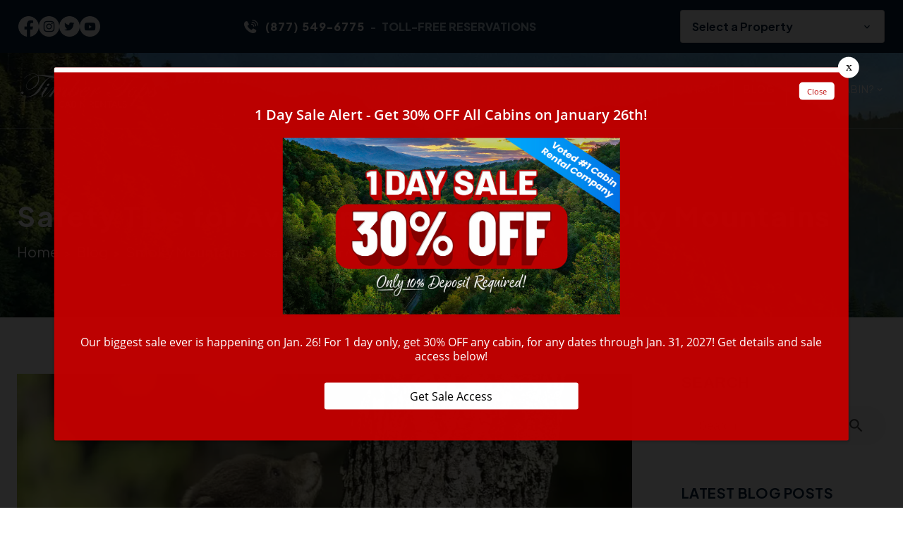

--- FILE ---
content_type: text/html; charset=utf-8
request_url: https://www.yourcabin.com/blog/avoiding-bears-in-the-smoky-mountains/
body_size: 19438
content:
<!DOCTYPE html><html lang="en"><head><meta charset="utf-8"><title>Safety Tips for Avoiding Bears in the Smoky Mountains</title><link rel="preconnect" href="https://fonts.googleapis.com"><link rel="preconnect" fetchpriority="high" href="https://fonts.gstatic.com" crossorigin><link href="https://fonts.googleapis.com/css2?family=Plus+Jakarta+Sans:wght@300;400;500;600;700;800&amp;display=swap" rel="stylesheet"><link rel="stylesheet" href="https://fonts.googleapis.com/css2?family=Material+Symbols+Outlined:opsz,wght,FILL,GRAD@20..48,100..700,0..1,-50..200"><script async src="https://www.googletagmanager.com/gtag/js?id=G-YCJ2B5YZEM"></script><script>window.dataLayer = window.dataLayer || [];
  function gtag(){dataLayer.push(arguments);}
  gtag('js', new Date());

  gtag('config', 'G-YCJ2B5YZEM');</script><script>(function(w,d,s,l,i){w[l]=w[l]||[];w[l].push({'gtm.start':
new Date().getTime(),event:'gtm.js'});var f=d.getElementsByTagName(s)[0],
j=d.createElement(s),dl=l!='dataLayer'?'&l='+l:'';j.async=true;j.src=
'https://www.googletagmanager.com/gtm.js?id='+i+dl;f.parentNode.insertBefore(j,f);
})(window,document,'script','dataLayer','GTM-KM7TSJT');</script><script>!function(f,b,e,v,n,t,s)
  {if(f.fbq)return;n=f.fbq=function(){n.callMethod?
  n.callMethod.apply(n,arguments):n.queue.push(arguments)};
  if(!f._fbq)f._fbq=n;n.push=n;n.loaded=!0;n.version='2.0';
  n.queue=[];t=b.createElement(e);t.async=!0;
  t.src=v;s=b.getElementsByTagName(e)[0];
  s.parentNode.insertBefore(t,s)}(window, document,'script',
  'https://connect.facebook.net/en_US/fbevents.js');
  fbq('init', '3444401598932278');
  fbq('track', 'PageView');</script><noscript><img alt="facebook" height="1" width="1" style="display:none" src="https://www.facebook.com/tr?id=3444401598932278&amp;ev=PageView&amp;noscript=1"></noscript><script type="text/javascript" async defer="defer" src="https://wvi.app/public/javascripts/305f6c23ebe82ec.js"></script><script src="https://capturetool.com/data/RJsMcdxgYN.js?var=1701841492" type="text/javascript" async="async"></script><script type="text/javascript">var _dcq = _dcq || [];
  var _dcs = _dcs || {};
  _dcs.account = '3098300';

  (function() {
    var dc = document.createElement('script');
    dc.type = 'text/javascript'; dc.async = true;
    dc.src = '//tag.getdrip.com/3098300.js';
    var s = document.getElementsByTagName('script')[0];
    s.parentNode.insertBefore(dc, s);
  })();</script><script src="//rum-static.pingdom.net/pa-65cc41a0daab4200120006ca.js" async></script><script src="https://cdn.debugbear.com/hHXpm1egNgEG.js" async></script><script>!function () { if (window.t4hto4) console.log("WiserNotify pixel installed multiple time in this page"); else { window.t4hto4 = !0; var t = document, e = window, n = function () { var e = t.createElement("script"); e.type = "text/javascript", e.async = !0, e.src = "https://pt.wisernotify.com/pixel.js?ti=g84gkmf36scho", document.body.appendChild(e) }; "complete" === t.readyState ? n() : window.attachEvent ? e.attachEvent("onload", n) : e.addEventListener("load", n, !1) } }();</script><script>(function() {
  var script = document.createElement('script');
  script.setAttribute('data-project-id', '4e319e8f-0e70-41de-8198-ed63c2801d48');
  script.src = 'https://ingest.promptwatch.com/js/client.min.js';
  document.head.appendChild(script);
})();</script><script defer="defer" src="https://static.cloudflareinsights.com/beacon.min.js" data-cf-beacon="{&quot;token&quot;: &quot;1952df0062f342a28c50b6fd8a27445e&quot;}"></script><script type="text/javascript" data-cfasync="false">function SendUrlToDeadlineFunnel(e){var r,t,c,a,h,n,o,A,i = "ABCDEFGHIJKLMNOPQRSTUVWXYZabcdefghijklmnopqrstuvwxyz0123456789+/=",d=0,l=0,s="",u=[];if(!e)return e;do r=e.charCodeAt(d++),t=e.charCodeAt(d++),c=e.charCodeAt(d++),A=r<<16|t<<8|c,a=A>>18&63,h=A>>12&63,n=A>>6&63,o=63&A,u[l++]=i.charAt(a)+i.charAt(h)+i.charAt(n)+i.charAt(o);while(d<e.length);s=u.join("");var C=e.length%3;var decoded = (C?s.slice(0,C-3):s)+"===".slice(C||3);decoded = decoded.replace("+", "-");decoded = decoded.replace("/", "_");return decoded;} var dfUrl = SendUrlToDeadlineFunnel(location.href); var dfParentUrlValue;try {dfParentUrlValue = window.parent.location.href;} catch(err) {if(err.name === "SecurityError") {dfParentUrlValue = document.referrer;}}var dfParentUrl = (parent !== window) ? ("/" + SendUrlToDeadlineFunnel(dfParentUrlValue)) : "";(function() {var s = document.createElement("script");s.type = "text/javascript";s.async = true;s.setAttribute("data-scriptid", "dfunifiedcode");s.src ="https://a.deadlinefunnel.com/unified/reactunified.bundle.js?userIdHash=eyJpdiI6Im0yTDllOTRGdnpkU29DYk5RcUppY3c9PSIsInZhbHVlIjoiQkIwSlB4M0tIaDBIcmV3NzBEV044QT09IiwibWFjIjoiYWFhZDAxMjMyNWQyNmM3YmNlNmI3ZDJhOGNlYTJjNTQ5MGM2YzY4ZGRmMTQ4OWE3MjI0N2ZkNTM5YTA5NGFmNiJ9&pageFromUrl="+dfUrl+"&parentPageFromUrl="+dfParentUrl;var s2 = document.getElementsByTagName("script")[0];s2.parentNode.insertBefore(s, s2);})();</script><script>!function(v,i,b,e,c,o){if(!v[c]){var s=v[c]=function(){s.process?s.process.apply(s,arguments):s.queue.push(arguments)};s.queue=[],s.b=1*new Date;var t=i.createElement(b);t.async=!0,t.src=e;var n=i.getElementsByTagName(b)[0];n.parentNode.insertBefore(t,n)}}(window,document,"script","https://s.vibe.co/vbpx.js","vbpx");
  vbpx('init','oJaQTU');
  vbpx('event', 'page_view');</script><link href="https://fonts.googleapis.com/icon?family=Material+Icons&amp;display=swap" rel="stylesheet"><link rel="stylesheet" href="./style.css"><meta property="og:title" content="Safety Tips for Avoiding Bears in the Smoky Mountains"><meta property="og:type" content="website"><meta property="og:url" content="https://www.yourcabin.com/blog/avoiding-bears-in-the-smoky-mountains/"><meta property="og:image" content="https://www.yourcabin.com/media/6530371e9927c648473c81cc/original.webp"><meta property="og:description" content="Seeing bears in the Smoky Mountains is exciting.These helpful tips will keep everyone safe while sightseeing in the Smokies!"><meta property="og:locale" content="en_US"><meta property="og:site_name" content="Timber Tops Cabin Rentals"><meta name="viewport" content="width=device-width,initial-scale=1"><script>let viewportMeta=document.head.querySelector('meta[name="viewport"]');if(!viewportMeta.content.match('maximum-scale')&&navigator.userAgent.match(/iPhone|iPad|iPod|iOS|mac/i)&&navigator.maxTouchPoints&&navigator.maxTouchPoints>1)viewportMeta.content+=',maximum-scale=1'</script><meta name="description" content="Seeing bears in the Smoky Mountains is exciting.These helpful tips will keep everyone safe while sightseeing in the Smokies!"><link rel="canonical" content="https://www.yourcabin.com/blog/avoiding-bears-in-the-smoky-mountains/"><script type="application/ld+json">{"@context":"https://schema.org","@type":"Organization","@id":"https://www.yourcabin.com/#organization","name":"Timber Tops Cabin Rentals","url":"https://www.yourcabin.com/","logo":{"@type":"ImageObject","url":"https://www.yourcabin.com/media/65e0b512d6442706fe203fd9/medium.webp","caption":"Timber Tops Cabin Rentals Logo"},"sameAs":["https://www.facebook.com/timbertops","https://www.instagram.com/timbertopscabins/","https://www.youtube.com/user/YourCabindotcom","https://x.com/timbertops"]}</script><script type="application/ld+json">{"@context":"https://schema.org","@type":"LodgingBusiness","name":"Timber Tops Cabin Rentals","description":"Cabin rentals in Pigeon Forge, Gatlinburg, and Sevierville offering 1–17 bedroom cabins with mountain views, hot tubs, indoor pools, and family/group amenities","url":"https://www.yourcabin.com","telephone":"+1-877-549-6775","priceRange":"$$$-$$$$","image":["https://www.yourcabin.com/media/64e483b85046ec5d5ed993fe/xlarge.webp"],"logo":"https://www.yourcabin.com/media/65e0b512d6442706fe203fd9/medium.webp","address":{"@type":"PostalAddress","addressCountry":"US","streetAddress":"1440 Upper Middle Creek Rd., Suite #204","addressLocality":"Sevierville","addressRegion":"TN","postalCode":"37876"},"geo":{"@type":"GeoCoordinates","latitude":"35.78263","longitude":"-83.51776"},"hasMap":"https://www.google.com/maps?q=35.78263,-83.51776","sameAs":["https://www.facebook.com/timbertops","https://www.instagram.com/timbertopscabins/","https://www.youtube.com/user/YourCabindotcom","https://x.com/timbertops"],"openingHoursSpecification":[{"@type":"OpeningHoursSpecification","opens":"08:00","closes":"20:00","validFrom":"Invalid Date","validThrough":"Invalid Date"}]}</script><script type="application/ld+json">{"@context":"https://schema.org","@type":"ImageObject","@id":"https://www.yourcabin.com/#featuredimage","url":"https://www.yourcabin.com/media/64e483b85046ec5d5ed993fe/xlarge.webp","caption":"Cabin in Timber Tops Cabin Rentals","inLanguage":"en","contentUrl":"https://www.yourcabin.com/media/64e483b85046ec5d5ed993fe/xlarge.webp","creditText":"Timber Tops Cabin Rentals","acquireLicensePage":"https://www.yourcabin.com/"}</script><script type="application/ld+json">{"@context":"https://schema.org","@type":"WebSite","@id":"https://www.yourcabin.com/#website","url":"https://www.yourcabin.com/","name":"Timber Tops Cabin Rentals","description":"Cabin rentals in Pigeon Forge, Gatlinburg, and Sevierville offering 1–17 bedroom cabins with mountain views, hot tubs, indoor pools, and family/group amenities.","publisher":{"@type":"Organization","name":"Timber Tops Cabin Rentals","logo":{"@type":"ImageObject","url":"https://www.yourcabin.com/media/65e0b512d6442706fe203fd9/medium.webp","caption":"Timber Tops Cabin Rentals Logo"}},"potentialAction":{"@type":"SearchAction","target":"https://www.yourcabin.com/search?q={search_term_string}","query-input":"required name=search_term_string"}}</script><script type="application/ld+json">{"@context":"https://schema.org","@type":"BreadcrumbList","itemListElement":[{"@type":"ListItem","position":1,"item":{"@type":"WebPage","@id":"https://www.yourcabin.com/","name":"Home"}},{"@type":"ListItem","position":2,"item":{"@type":"WebPage","@id":"https://www.yourcabin.com/blog/avoiding-bears-in-the-smoky-mountains/","name":"Safety Tips for Avoiding Bears in the Smoky Mountains"}}]}</script><script type="application/ld+json">{"@context":"https://schema.org","@type":"BlogPosting","mainEntityOfPage":"https://www.yourcabin.com/blog/avoiding-bears-in-the-smoky-mountains","headline":"Safety Tips for Avoiding Bears in the Smoky Mountains","description":"The Smoky Mountain area is one of the few places in the United States where wild black bears can be found living in their natural habitat. While this certainly ","image":"https://www.yourcabin.com/media/6530371e9927c648473c81cc/original.webp","author":{"@type":"Person","name":"Your Cabin"},"publisher":{"@type":"Organization","logo":{"@type":"ImageObject","url":"https://www.yourcabin.com/media/64e47cf35046ec5d5ed993d4/original.webp"},"name":"Timber Tops Cabin Rentals"},"datePublished":"2013-06-03T15:13:00.000Z","dateModified":"2024-03-14T04:47:49.213Z","url":"https://www.yourcabin.com/blog/avoiding-bears-in-the-smoky-mountains","articleBody":"The Smoky Mountain area is one of the few places in the United States where wild black bears can be found living in their natural habitat. While this certainly adds to the appeal of those who want to observe these animals from a safe distance in the wild, it can also be dangerous for those who don’t understand <strong>bears in the Smoky Mountains</strong>. If you see black bears in the Smoky Mountains during a hike or picnic, these tips from the <a href=\"https://www.nps.gov/grsm/learn/nature/black-bears.htm\" target=\"_blank\">National Park Service </a> should keep your family safe.","inLanguage":"en-US","wordCount":"457","about":"The Smoky Mountain area is one of the few places in the United States where wild black bears can be found living in their natural habitat. While this certainly adds to the appeal of those who want to observe these animals from a safe distance in the wild, it can also be dangerous for those who don’t understand <strong>bears in the Smoky Mountains</strong>. If you see black bears in the Smoky Mountains during a hike or picnic, these tips from the <a href=\"https://www.nps.gov/grsm/learn/nature/black-bears.htm\" target=\"_blank\">National Park Service </a> should keep your family safe."}</script><link rel="icon" href="/favicon_651a8e808c83a29b688929b8.png"></head><body><noscript><iframe src="https://www.googletagmanager.com/ns.html?id=GTM-KM7TSJT" height="0" width="0" style="display:none;visibility:hidden"></iframe></noscript><div class="mobile-menu" data-cid-23><div class="sidenav" id="mySidenav"><a class="nav_toggle" role="button" onclick="navToggle(event)"><span class="material-icons false menu" data-cid-24>menu</span></a><a class="nav_brand" href="/"><img src="/media/64e486995046ec5d5ed99413/original.webp" alt="Stylized Timber Tops Cabin Rentals wordmark in gray" loading="eager" decoding="async" height="77" width="312" class="static-media" data-cid-25></a><ul class="nav-links" data-cid-26><li class="home" onclick="toggleSubMenu(event)"><a href="/" target="_self">Home</a></li><li class="cabins mega-menu cabins-menu dropdown" onclick="toggleSubMenu(event)"><a href="/cabin-rentals/" target="_self">Cabins</a><span class="drop_action material-icons material-icons-outlined expand_more" data-cid-27> expand_more</span><ul class="dropdown_menu"><li><a class="childlink dropdown-item" href="/cabin-rentals/cabins-by-name/" target @click.prevent="preventDefault">Cabins By Name</a></li><li><a class="childlink dropdown-item" href="/cabin-rentals/featured/" target @click.prevent="preventDefault">Featured Cabins</a></li><li><a class="childlink test dropdown-item drop_action subnav_link" href="/cabin-rentals/1-bedroom-cabins/" target>Cabins By Bedroom Size</a><span class="drop_action material-icons material-icons-outlined arrow_right" @click.prevent="toggleSubMenu($event)" data-cid-28> arrow_right</span><ul class="sub-sub-menu"><li><a class="childlink dropdown-item" href="/cabin-rentals/1-to-2-bedroom-cabin/" target>1-2 Bedroom Cabins</a></li><li><a class="childlink dropdown-item" href="/cabin-rentals/3-to-5-bedroom-cabin/" target>3-5 Bedroom Cabins</a></li><li><a class="childlink dropdown-item" href="/cabin-rentals/6-to-9-bedroom-cabin/" target>6-9 Bedroom Cabins</a></li><li><a class="childlink dropdown-item" href="/cabin-rentals/10-bedroom-and-larger/" target>10+ Bedroom Cabins</a></li></ul></li><li><a class="childlink test dropdown-item drop_action subnav_link" href="#" target>Cabins By Location</a><span class="drop_action material-icons material-icons-outlined arrow_right" @click.prevent="toggleSubMenu($event)" data-cid-29> arrow_right</span><ul class="sub-sub-menu"><li><a class="childlink dropdown-item" href="/cabin-rentals/pigeon-forge-cabins/" target>Pigeon Forge Cabins</a></li><li><a class="childlink dropdown-item" href="/cabin-rentals/gatlinburg-cabins/" target>Gatlinburg Cabins</a></li><li><a class="childlink dropdown-item" href="/faq-2/amenities-glossary/" target>Amenities Glossary</a></li></ul></li><li><a class="childlink test dropdown-item drop_action subnav_link" href="#" target>Cabins By Amenity</a><span class="drop_action material-icons material-icons-outlined arrow_right" @click.prevent="toggleSubMenu($event)" data-cid-30> arrow_right</span><ul class="sub-sub-menu"><li><a class="childlink dropdown-item" href="/cabin-rentals/spectacular-views/" target>Spectacular/Mountain Views</a></li><li><a class="childlink dropdown-item" href="/cabin-rentals/cabin-pool/" target>Cabins with Indoor Pools</a></li><li><a class="childlink dropdown-item" href="/cabin-rentals/signature-series-cabin-rentals/" target>Signature Series Cabins</a></li><li><a class="childlink dropdown-item" href="/gatlinburg-luxury-cabins/" target>Gatlinburg Luxury Cabins</a></li><li><a class="childlink dropdown-item" href="/pigeon-forge-luxury-cabins/" target>Pigeon Forge Luxury Cabins</a></li><li><a class="childlink dropdown-item" href="/cabin-rentals/secluded-cabins/" target>Secluded Cabins</a></li><li><a class="childlink dropdown-item" href="/cabin-rentals/cabins-home-theaters/" target>Cabins with Home Theaters</a></li><li><a class="childlink dropdown-item" href="/cabin-rentals/pet-friendly-cabins/" target>Pet Friendly Cabins</a></li><li><a class="childlink dropdown-item" href="/cabin-rentals/river-cabins/" target>Cabins on the River</a></li><li><a class="childlink dropdown-item" href="/cabin-rentals/cabins-arcade-games/" target>Cabins with Game Rooms</a></li><li><a class="childlink dropdown-item" href="/cabin-rentals/firepit/" target>Cabins with a Fire Pit</a></li><li><a class="childlink dropdown-item" href="/cabin-rentals/christmas-decorated/" target>Christmas Decorated Cabins</a></li><li><a class="childlink dropdown-item" href="/cabin-rentals/honeymoon-cabins/" target>Honeymoon Cabins</a></li><li><a class="childlink dropdown-item" href="/cabin-rentals/cheap-cabin-rentals/" target>Cheap Cabin Rentals</a></li></ul></li></ul></li><li class="specials dropdown" onclick="toggleSubMenu(event)"><a href="/cabin-deals/" target="_self">Specials</a><span class="drop_action material-icons material-icons-outlined expand_more" data-cid-31> expand_more</span><ul class="dropdown_menu"><li><a class="childlink dropdown-item" href="/specials/" target @click.prevent="preventDefault">All Specials</a></li><li><a class="childlink dropdown-item" href="/cabin-deals/" target @click.prevent="preventDefault">Best Deals</a></li></ul></li><li class="helpful-info mega-menu dropdown" onclick="toggleSubMenu(event)"><a href="/area-resources/" target="_self">Helpful Info</a><span class="drop_action material-icons material-icons-outlined expand_more" data-cid-32> expand_more</span><ul class="dropdown_menu"><li><a class="childlink test dropdown-item drop_action subnav_link" href="#" target>Area Information</a><span class="drop_action material-icons material-icons-outlined arrow_right" @click.prevent="toggleSubMenu($event)" data-cid-33> arrow_right</span><ul class="sub-sub-menu"><li><a class="childlink dropdown-item" href="/area-resources/history-of-pigeon-forge/" target>Pigeon Forge</a></li><li><a class="childlink dropdown-item" href="/area-resources/gatlinburg-tn/" target>Gatlinburg</a></li><li><a class="childlink dropdown-item" href="/area-resources/history-of-sevier-county-region/" target>Sevier County</a></li><li><a class="childlink dropdown-item" href="/area-resources/history-great-smoky-mountains/" target>Smoky Mountains National Park</a></li></ul></li><li><a class="childlink test dropdown-item drop_action subnav_link" href="#" target>Resources</a><span class="drop_action material-icons material-icons-outlined arrow_right" @click.prevent="toggleSubMenu($event)" data-cid-34> arrow_right</span><ul class="sub-sub-menu"><li><a class="childlink dropdown-item" href="/luxury-pass/" target>FREE Attraction Tickets</a></li><li><a class="childlink dropdown-item" href="/area-resources/cabin-weddings/" target>Cabin Weddings</a></li><li><a class="childlink dropdown-item" href="/pigeon-forge-gatlinburg-area-events/" target>Sevier County Calendar of Events</a></li></ul></li><li><a class="childlink test dropdown-item drop_action subnav_link" href="#" target>About Us</a><span class="drop_action material-icons material-icons-outlined arrow_right" @click.prevent="toggleSubMenu($event)" data-cid-35> arrow_right</span><ul class="sub-sub-menu"><li><a class="childlink dropdown-item" href="/about-timber-tops/" target>About Timber Tops&#x2026;More Than a Cabin!</a></li><li><a class="childlink dropdown-item" href="/about-timber-tops/guest-reviews/" target>Guest Reviews</a></li><li><a class="childlink dropdown-item" href="/faq-2/" target>Frequently Asked Questions</a></li><li><a class="childlink dropdown-item" href="/terms-and-conditions/" target>Rental Policies</a></li><li><a class="childlink dropdown-item" href="/safety/" target>Safety</a></li><li><a class="childlink dropdown-item" href="/faq-2/lost-found/" target>Lost &amp; Found</a></li></ul></li></ul></li><li class="contact" onclick="toggleSubMenu(event)"><a href="/contact-us/" target="_self">Contact</a></li><li class="blog route-active" onclick="toggleSubMenu(event)"><a class="route-active" href="/blog/" target="_self">Blog</a></li><li class="owners dropdown" onclick="toggleSubMenu(event)"><a href="https://owners.yourcabin.com/" target="_blank">Owners</a><span class="drop_action material-icons material-icons-outlined expand_more" data-cid-36> expand_more</span><ul class="dropdown_menu"><li><a class="childlink dropdown-item" href="https://owners.yourcabin.com/" target="_blank" @click.prevent="preventDefault">List Your Property</a></li><li><a class="childlink dropdown-item" href="https://smokymountain.bookonthebrightside.com/RM4/portals/owners/" target="_blank" @click.prevent="preventDefault">Owners Portal</a></li></ul></li></ul></div></div><div id="main"><header class="site-header" data-cid-37><div class="top_part"><div class="container xxl"><div class="top_info"><ul class="social_ic"><li><a href="https://www.facebook.com/timbertops" target="_blank"><img src="/media/65a6b9e094e66b37a3189ed1/xsmall.webp" alt="facebook" loading="eager" decoding="async" height="100" width="100" class="static-media" data-cid-38></a></li><li><a href="https://www.instagram.com/timbertopscabins/" target="_blank"><img src="/media/65a6b9e094e66b37a3189ed3/xsmall.webp" alt="instagram" loading="eager" decoding="async" height="100" width="100" class="static-media" data-cid-39></a></li><li><a href="https://twitter.com/timbertops" target="_blank"><img src="/media/65a6b9e194e66b37a3189ed4/xsmall.webp" alt="twitter" loading="eager" decoding="async" height="100" width="100" class="static-media" data-cid-40></a></li><li><a href="https://www.youtube.com/user/YourCabindotcom" target="_blank"><img src="/media/65a6b9e194e66b37a3189ed5/xsmall.webp" alt="youtube" loading="eager" decoding="async" height="100" width="100" class="static-media" data-cid-41></a></li></ul><div class="cover_middle"><a href="tel:8775496775"><svg id="Layer_1" version="1.1" xmlns="http://www.w3.org/2000/svg" xmlns:xlink="http://www.w3.org/1999/xlink" x="0px" y="0px" viewBox="0 0 122.88 118.72" style="enable-background:new 0 0 122.88 118.72" xml:space="preserve"><g><path d="M29.22,56.54c3.57,6.43,7.67,12.6,13.02,18.24C47.58,80.45,54.24,85.6,62.86,90c0.64,0.31,1.25,0.31,1.78,0.1 c0.82-0.31,1.66-0.99,2.48-1.81c0.64-0.64,1.43-1.66,2.26-2.77c3.31-4.36,7.42-9.77,13.21-7.07c0.13,0.06,0.23,0.13,0.35,0.19 l19.33,11.11c0.06,0.03,0.13,0.1,0.19,0.13c2.55,1.75,3.6,4.46,3.63,7.52c0,3.12-1.15,6.63-2.83,9.58 c-2.22,3.91-5.51,6.5-9.29,8.21c-3.6,1.66-7.61,2.55-11.46,3.12c-6.05,0.89-11.71,0.32-17.5-1.46c-5.67-1.75-11.37-4.65-17.6-8.5 l-0.46-0.29c-2.86-1.78-5.95-3.7-8.98-5.95c-11.1-8.38-22.4-20.47-29.76-33.78C2.03,57.15-1.34,45.09,0.5,33.59 c1.02-6.3,3.72-12.03,8.44-15.82c4.11-3.31,9.64-5.13,16.81-4.49c0.82,0.06,1.56,0.54,1.94,1.24l12.39,20.94 c1.81,2.35,2.04,4.68,1.05,7.01c-0.82,1.91-2.48,3.67-4.74,5.31c-0.67,0.57-1.46,1.15-2.29,1.75c-2.77,2.01-5.92,4.33-4.84,7.07 L29.22,56.54L29.22,56.54L29.22,56.54z M73.35,7.55c-0.51-0.04-0.99-0.18-1.42-0.4c-0.45-0.23-0.84-0.54-1.16-0.91 c-0.32-0.38-0.57-0.81-0.73-1.29C69.9,4.49,69.84,4,69.88,3.49l0.01-0.07c0.04-0.49,0.18-0.95,0.39-1.36l0.04-0.07 c0.22-0.42,0.52-0.79,0.87-1.08c0.37-0.32,0.81-0.57,1.29-0.73c0.45-0.15,0.93-0.21,1.42-0.18l0.1,0.01 c3.43,0.27,6.74,0.79,9.92,1.55c3.21,0.77,6.27,1.8,9.16,3.05c2.91,1.27,5.65,2.78,8.2,4.52c2.54,1.74,4.91,3.71,7.06,5.9 c2.13,2.17,4.06,4.56,5.77,7.15c1.69,2.57,3.16,5.34,4.4,8.28c1.2,2.88,2.18,5.94,2.92,9.18c0.72,3.17,1.21,6.5,1.45,9.98 l0.01,0.17l0,0.18c0,0.46-0.08,0.91-0.23,1.33c-0.16,0.45-0.4,0.85-0.71,1.2c-0.31,0.35-0.68,0.64-1.1,0.86 c-0.39,0.21-0.84,0.34-1.31,0.4l-0.2,0.02l-0.19,0c-0.47,0.01-0.92-0.07-1.34-0.23c-0.44-0.16-0.85-0.4-1.2-0.71 c-0.37-0.32-0.68-0.72-0.9-1.17c-0.21-0.43-0.35-0.92-0.38-1.42c-0.21-3.09-0.63-6.03-1.26-8.8c-0.63-2.83-1.48-5.5-2.52-8.01 c-1.04-2.52-2.29-4.88-3.72-7.06c-1.45-2.21-3.08-4.23-4.88-6.07c-1.82-1.85-3.81-3.51-5.97-4.98c-2.17-1.48-4.51-2.76-7.01-3.84 l-0.04-0.02c-2.48-1.07-5.11-1.95-7.88-2.61C79.29,8.23,76.39,7.78,73.35,7.55L73.35,7.55z M65.03,43.21 c-0.51-0.05-0.99-0.21-1.41-0.43c-0.44-0.24-0.83-0.56-1.13-0.94c-0.29-0.36-0.52-0.78-0.67-1.23c-0.14-0.42-0.2-0.87-0.18-1.33 c0.01-0.13,0.01-0.23,0.03-0.35c0.07-0.48,0.23-0.93,0.45-1.32c0.23-0.41,0.54-0.77,0.9-1.06c0.36-0.29,0.78-0.52,1.23-0.67 c0.42-0.13,0.87-0.2,1.34-0.18l0.35,0.03c1.49,0.16,2.92,0.42,4.3,0.77c1.4,0.36,2.73,0.82,3.98,1.36l0.04,0.02 c1.27,0.56,2.46,1.21,3.57,1.96c1.12,0.76,2.16,1.61,3.12,2.57c0.95,0.95,1.81,1.98,2.57,3.1c0.76,1.11,1.42,2.3,1.99,3.58 c0.55,1.25,1.01,2.58,1.37,3.98c0.35,1.37,0.6,2.83,0.76,4.37c0.05,0.51,0,1.01-0.13,1.47l-0.01,0.04 c-0.14,0.46-0.38,0.89-0.67,1.26l-0.01,0.02c-0.31,0.38-0.69,0.69-1.13,0.93c-0.42,0.23-0.9,0.38-1.41,0.43l-0.05,0 c-0.49,0.04-0.97-0.01-1.42-0.14c-0.48-0.14-0.92-0.38-1.3-0.69l-0.01,0c-0.38-0.31-0.7-0.69-0.94-1.14 c-0.23-0.42-0.38-0.9-0.43-1.4l0-0.04c-0.11-1.09-0.29-2.13-0.54-3.12c-0.25-1.01-0.57-1.95-0.95-2.82 c-0.38-0.87-0.82-1.68-1.32-2.42c-0.51-0.75-1.07-1.43-1.69-2.05c-0.62-0.62-1.31-1.18-2.06-1.68c-0.75-0.5-1.57-0.94-2.46-1.33 l-0.05-0.02c-0.87-0.38-1.81-0.69-2.8-0.94C67.22,43.51,66.15,43.33,65.03,43.21L65.03,43.21z M69.03,25.99l-0.1,0l-0.13-0.02 c-0.47-0.05-0.91-0.19-1.3-0.39c-0.42-0.22-0.79-0.51-1.1-0.85l0,0c-0.32-0.36-0.57-0.77-0.73-1.23c-0.15-0.43-0.23-0.89-0.22-1.38 l0-0.17l0.02-0.16c0.05-0.46,0.19-0.9,0.39-1.29c0.22-0.42,0.51-0.8,0.85-1.1c0.37-0.33,0.8-0.58,1.28-0.75 c0.46-0.16,0.95-0.23,1.46-0.2c2.66,0.16,5.19,0.5,7.58,1.01c2.4,0.51,4.67,1.2,6.78,2.06c2.13,0.87,4.12,1.92,5.96,3.14 c1.82,1.21,3.5,2.6,5.01,4.17c1.5,1.55,2.84,3.27,4,5.15c1.15,1.86,2.14,3.88,2.94,6.05c0.78,2.12,1.4,4.4,1.84,6.84 c0.43,2.4,0.69,4.93,0.77,7.62l0.01,0.14c0,0.48-0.09,0.95-0.27,1.38c-0.18,0.45-0.44,0.85-0.76,1.2c-0.33,0.36-0.74,0.65-1.2,0.85 c-0.43,0.2-0.92,0.31-1.43,0.33l-0.17,0c-0.48-0.01-0.93-0.1-1.35-0.27c-0.45-0.18-0.85-0.44-1.19-0.76 c-0.36-0.34-0.65-0.74-0.86-1.2c-0.2-0.44-0.31-0.92-0.33-1.44c-0.06-2.24-0.28-4.35-0.63-6.34c-0.35-2.01-0.85-3.88-1.47-5.6 c-0.62-1.72-1.38-3.3-2.26-4.75c-0.89-1.46-1.91-2.77-3.05-3.96c-1.16-1.19-2.44-2.26-3.85-3.19c-1.42-0.94-2.99-1.75-4.67-2.43 l-0.04-0.02c-1.7-0.67-3.52-1.22-5.47-1.63c-1.96-0.41-4.05-0.69-6.25-0.82L69.03,25.99L69.03,25.99z"/></g></svg>(877) 549-6775</a><div class="call_dtl"><small>-</small>TOLL-FREE RESERVATIONS</div></div><div class="rezemotion-property-select-seo" style="display:none"><div class="property"><div class="name">7th Heaven</div><div class="description"></div><a href="/cabin-rental/7th-heaven/">7th Heaven Property Details</a></div><div class="property"><div class="name">A Bear&apos;s Mountain Splash</div><div class="description"></div><a href="/cabin-rental/a-bears-mountain-splash/">A Bear&apos;s Mountain Splash Property Details</a></div><div class="property"><div class="name">A Beautiful Gatlinburg Dream</div><div class="description"></div><a href="/cabin-rental/a-beautiful-gatlinburg-dream/">A Beautiful Gatlinburg Dream Property Details</a></div><div class="property"><div class="name">A Bird Song</div><div class="description"></div><a href="/cabin-rental/a-bird-song/">A Bird Song Property Details</a></div><div class="property"><div class="name">A Gatlinburg Heavenly View</div><div class="description"></div><a href="/cabin-rental/a-gatlinburg-heavenly-view/">A Gatlinburg Heavenly View Property Details</a></div><div class="property"><div class="name">A Gatlinburg Mountain Top Splash</div><div class="description"></div><a href="/cabin-rental/a-gatlinburg-mountain-top-splash/">A Gatlinburg Mountain Top Splash Property Details</a></div><div class="property"><div class="name">A Great Escape</div><div class="description"></div><a href="/cabin-rental/a-great-escape/">A Great Escape Property Details</a></div><div class="property"><div class="name">A Home for the Starrs</div><div class="description"></div><a href="/cabin-rental/a-home-for-the-starrs/">A Home for the Starrs Property Details</a></div><div class="property"><div class="name">A LongView Splash</div><div class="description"></div><a href="/cabin-rental/a-longview-splash/">A LongView Splash Property Details</a></div><div class="property"><div class="name">A Majestic View</div><div class="description"></div><a href="/cabin-rental/a-majestic-view/">A Majestic View Property Details</a></div><div class="property"><div class="name">A Mountain Heart Song</div><div class="description"></div><a href="/cabin-rental/a-mountain-heart-song/">A Mountain Heart Song Property Details</a></div><div class="property"><div class="name">A Piece of Perfect</div><div class="description"></div><a href="/cabin-rental/a-piece-of-perfect/">A Piece of Perfect Property Details</a></div><div class="property"><div class="name">A Pleasant View</div><div class="description"></div><a href="/cabin-rental/a-pleasant-view/">A Pleasant View Property Details</a></div><div class="property"><div class="name">A Smoky Mountain Dream</div><div class="description"></div><a href="/cabin-rental/a-smoky-mountain-dream/">A Smoky Mountain Dream Property Details</a></div><div class="property"><div class="name">A Starr Peak View</div><div class="description"></div><a href="/cabin-rental/a-starr-peak-view/">A Starr Peak View Property Details</a></div><div class="property"><div class="name">A Stone&apos;s Throw</div><div class="description"></div><a href="/cabin-rental/a-stones-throw/">A Stone&apos;s Throw Property Details</a></div><div class="property"><div class="name">A Time To Gather</div><div class="description"></div><a href="/cabin-rental/a-time-to-gather/">A Time To Gather Property Details</a></div><div class="property"><div class="name">A View to Remember</div><div class="description"></div><a href="/cabin-rental/a-view-to-remember/">A View to Remember Property Details</a></div><div class="property"><div class="name">A Whole New World</div><div class="description"></div><a href="/cabin-rental/a-whole-new-world/">A Whole New World Property Details</a></div><div class="property"><div class="name">A Wild Mountain Splash</div><div class="description"></div><a href="/cabin-rental/a-wild-mountain-splash/">A Wild Mountain Splash Property Details</a></div><div class="property"><div class="name">Abide With Me</div><div class="description"></div><a href="/cabin-rental/abide-with-me/">Abide With Me Property Details</a></div><div class="property"><div class="name">Above The Smokies</div><div class="description"></div><a href="/cabin-rental/above-the-smokies/">Above The Smokies Property Details</a></div><div class="property"><div class="name">Absolutely Bearable</div><div class="description"></div><a href="/cabin-rental/absolutely-bearable/">Absolutely Bearable Property Details</a></div><div class="property"><div class="name">Adventure 360 at the Summit</div><div class="description"></div><a href="/cabin-rental/adventure-360-at-the-summit/">Adventure 360 at the Summit Property Details</a></div><div class="property"><div class="name">Adventure Lodge at Laurel Cove</div><div class="description"></div><a href="/cabin-rental/adventure-lodge-at-laurel-cove/">Adventure Lodge at Laurel Cove Property Details</a></div><div class="property"><div class="name">Afternoon Delight</div><div class="description"></div><a href="/cabin-rental/afternoon-delight/">Afternoon Delight Property Details</a></div><div class="property"><div class="name">Almost Heaven</div><div class="description"></div><a href="/cabin-rental/almost-heaven/">Almost Heaven Property Details</a></div><div class="property"><div class="name">Alpine Mountain Lodge</div><div class="description"></div><a href="/cabin-rental/alpine-mountain-lodge/">Alpine Mountain Lodge Property Details</a></div><div class="property"><div class="name">Alpine Splash</div><div class="description"></div><a href="/cabin-rental/alpine-splash/">Alpine Splash Property Details</a></div><div class="property"><div class="name">Amazing Adventure Lodge</div><div class="description"></div><a href="/cabin-rental/amazing-adventure-lodge/">Amazing Adventure Lodge Property Details</a></div><div class="property"><div class="name">Amazing Grace</div><div class="description"></div><a href="/cabin-rental/amazing-grace/">Amazing Grace Property Details</a></div><div class="property"><div class="name">Amazing View Lodge</div><div class="description"></div><a href="/cabin-rental/amazing-view-lodge/">Amazing View Lodge Property Details</a></div><div class="property"><div class="name">American Bear</div><div class="description"></div><a href="/cabin-rental/american-bear/">American Bear Property Details</a></div><div class="property"><div class="name">American Dream</div><div class="description"></div><a href="/cabin-rental/american-dream/">American Dream Property Details</a></div><div class="property"><div class="name">An Eagles Call</div><div class="description"></div><a href="/cabin-rental/an-eagles-call/">An Eagles Call Property Details</a></div><div class="property"><div class="name">An Elegant Escape</div><div class="description"></div><a href="/cabin-rental/an-elegant-escape/">An Elegant Escape Property Details</a></div><div class="property"><div class="name">Angel&apos;s Perch</div><div class="description"></div><a href="/cabin-rental/angels-perch/">Angel&apos;s Perch Property Details</a></div><div class="property"><div class="name">Angels Among Us</div><div class="description"></div><a href="/cabin-rental/angels-among-us/">Angels Among Us Property Details</a></div><div class="property"><div class="name">Appalachian Escape</div><div class="description"></div><a href="/cabin-rental/appalachian-escape/">Appalachian Escape Property Details</a></div><div class="property"><div class="name">Apres All Day</div><div class="description"></div><a href="/cabin-rental/apres-all-day/">Apres All Day Property Details</a></div><div class="property"><div class="name">Apres Chalet</div><div class="description"></div><a href="/cabin-rental/apres-chalet/">Apres Chalet Property Details</a></div><div class="property"><div class="name">Awesome Star Splash</div><div class="description"></div><a href="/cabin-rental/awesome-star-splash/">Awesome Star Splash Property Details</a></div><div class="property"><div class="name">Awesome View</div><div class="description"></div><a href="/cabin-rental/awesome-view/">Awesome View Property Details</a></div><div class="property"><div class="name">Barbie&apos;s Destiny Chalet</div><div class="description"></div><a href="/cabin-rental/barbies-destiny-chalet/">Barbie&apos;s Destiny Chalet Property Details</a></div><div class="property"><div class="name">Batton &amp; Brooks At Smith Creek</div><div class="description"></div><a href="/cabin-rental/batton-brooks-at-smith-creek/">Batton &amp; Brooks At Smith Creek Property Details</a></div><div class="property"><div class="name">Bear Country</div><div class="description"></div><a href="/cabin-rental/bear-country/">Bear Country Property Details</a></div><div class="property"><div class="name">Bear Crossing</div><div class="description"></div><a href="/cabin-rental/bear-crossing/">Bear Crossing Property Details</a></div><div class="property"><div class="name">Bear Elegance</div><div class="description"></div><a href="/cabin-rental/bear-elegance/">Bear Elegance Property Details</a></div><div class="property"><div class="name">Bear Hugs</div><div class="description"></div><a href="/cabin-rental/bear-hugs/">Bear Hugs Property Details</a></div><div class="property"><div class="name">Bear Lodge at Bent Creek</div><div class="description"></div><a href="/cabin-rental/bear-lodge-at-bent-creek/">Bear Lodge at Bent Creek Property Details</a></div><div class="property"><div class="name">Bear Mountain Getaway</div><div class="description"></div><a href="/cabin-rental/bear-mountain-getaway/">Bear Mountain Getaway Property Details</a></div><div class="property"><div class="name">Bear Paw Lodge</div><div class="description"></div><a href="/cabin-rental/bear-paw-lodge/">Bear Paw Lodge Property Details</a></div><div class="property"><div class="name">Bear Tracks</div><div class="description"></div><a href="/cabin-rental/bear-tracks/">Bear Tracks Property Details</a></div><div class="property"><div class="name">Bear Valley Splash</div><div class="description"></div><a href="/cabin-rental/bear-valley-splash/">Bear Valley Splash Property Details</a></div><div class="property"><div class="name">Bear-a-dise II</div><div class="description"></div><a href="/cabin-rental/bear-a-dise-ii/">Bear-a-dise II Property Details</a></div><div class="property"><div class="name">Bearfoot Blue Jean Night</div><div class="description"></div><a href="/cabin-rental/bearfoot-blue-jean-night/">Bearfoot Blue Jean Night Property Details</a></div><div class="property"><div class="name">BearFootin In The Smokies</div><div class="description"></div><a href="/cabin-rental/bearfootin-in-the-smokies/">BearFootin In The Smokies Property Details</a></div><div class="property"><div class="name">Bearly Paradise</div><div class="description"></div><a href="/cabin-rental/bearly-paradise/">Bearly Paradise Property Details</a></div><div class="property"><div class="name">Bearly Wet</div><div class="description"></div><a href="/cabin-rental/bearly-wet/">Bearly Wet Property Details</a></div><div class="property"><div class="name">Beary Special</div><div class="description"></div><a href="/cabin-rental/beary-special/">Beary Special Property Details</a></div><div class="property"><div class="name">Beary Starry Night</div><div class="description"></div><a href="/cabin-rental/beary-starry-night/">Beary Starry Night Property Details</a></div><div class="property"><div class="name">Beau Voir</div><div class="description"></div><a href="/cabin-rental/beau-voir/">Beau Voir Property Details</a></div><div class="property"><div class="name">Bellagio Bear</div><div class="description"></div><a href="/cabin-rental/bellagio-bear/">Bellagio Bear Property Details</a></div><div class="property"><div class="name">Beyond Expectations</div><div class="description"></div><a href="/cabin-rental/beyond-expectations/">Beyond Expectations Property Details</a></div><div class="property"><div class="name">Big Bear</div><div class="description"></div><a href="/cabin-rental/big-bear/">Big Bear Property Details</a></div><div class="property"><div class="name">Big Bear Bridge Retreat</div><div class="description"></div><a href="/cabin-rental/big-bear-bridge-retreat/">Big Bear Bridge Retreat Property Details</a></div><div class="property"><div class="name">Big Timber</div><div class="description"></div><a href="/cabin-rental/big-timber/">Big Timber Property Details</a></div><div class="property"><div class="name">Birds Perch Hummingbird</div><div class="description"></div><a href="/cabin-rental/birds-perch-hummingbird/">Birds Perch Hummingbird Property Details</a></div><div class="property"><div class="name">Birds Perch View</div><div class="description"></div><a href="/cabin-rental/birds-perch-view/">Birds Perch View Property Details</a></div><div class="property"><div class="name">Black Bear Retreat</div><div class="description"></div><a href="/cabin-rental/black-bear-retreat/">Black Bear Retreat Property Details</a></div><div class="property"><div class="name">Blissful Retreat</div><div class="description"></div><a href="/cabin-rental/blissful-retreat/">Blissful Retreat Property Details</a></div><div class="property"><div class="name">Broad Mountain View</div><div class="description"></div><a href="/cabin-rental/broad-mountain-view/">Broad Mountain View Property Details</a></div><div class="property"><div class="name">Burning Love</div><div class="description"></div><a href="/cabin-rental/burning-love/">Burning Love Property Details</a></div><div class="property"><div class="name">Can&apos;t Bear To Leave</div><div class="description"></div><a href="/cabin-rental/cant-bear-to-leave/">Can&apos;t Bear To Leave Property Details</a></div><div class="property"><div class="name">Casa Bella</div><div class="description"></div><a href="/cabin-rental/casa-bella/">Casa Bella Property Details</a></div><div class="property"><div class="name">Cave Mountain Lodge</div><div class="description"></div><a href="/cabin-rental/cave-mountain-lodge/">Cave Mountain Lodge Property Details</a></div><div class="property"><div class="name">Cedar Pointe</div><div class="description"></div><a href="/cabin-rental/cedar-pointe/">Cedar Pointe Property Details</a></div><div class="property"><div class="name">Cherokee Lodge</div><div class="description"></div><a href="/cabin-rental/cherokee-lodge/">Cherokee Lodge Property Details</a></div><div class="property"><div class="name">Cherokee Sunset</div><div class="description"></div><a href="/cabin-rental/cherokee-sunset/">Cherokee Sunset Property Details</a></div><div class="property"><div class="name">ClearView</div><div class="description"></div><a href="/cabin-rental/clearview/">ClearView Property Details</a></div><div class="property"><div class="name">Cliffside Scenic Splendor</div><div class="description"></div><a href="/cabin-rental/cliffside-scenic-splendor/">Cliffside Scenic Splendor Property Details</a></div><div class="property"><div class="name">Country Cabin in the City</div><div class="description"></div><a href="/cabin-rental/country-cabin-in-the-city/">Country Cabin in the City Property Details</a></div><div class="property"><div class="name">Cowboys Trail</div><div class="description"></div><a href="/cabin-rental/cowboys-trail/">Cowboys Trail Property Details</a></div><div class="property"><div class="name">Cozy Bear Lodge</div><div class="description"></div><a href="/cabin-rental/cozy-bear-lodge/">Cozy Bear Lodge Property Details</a></div><div class="property"><div class="name">Cozy Bear Retreat</div><div class="description"></div><a href="/cabin-rental/cozy-bear-retreat/">Cozy Bear Retreat Property Details</a></div><div class="property"><div class="name">Cozy Timbers</div><div class="description"></div><a href="/cabin-rental/cozy-timbers/">Cozy Timbers Property Details</a></div><div class="property"><div class="name">Creekside Getaway</div><div class="description"></div><a href="/cabin-rental/creekside-getaway/">Creekside Getaway Property Details</a></div><div class="property"><div class="name">CrestView Lodge</div><div class="description"></div><a href="/cabin-rental/crestview-lodge/">CrestView Lodge Property Details</a></div><div class="property"><div class="name">Curious Cubby Hollow</div><div class="description"></div><a href="/cabin-rental/curious-cubby-hollow/">Curious Cubby Hollow Property Details</a></div><div class="property"><div class="name">Dancing Bears Den</div><div class="description"></div><a href="/cabin-rental/dancing-bears-den/">Dancing Bears Den Property Details</a></div><div class="property"><div class="name">Dogwood Hideaway</div><div class="description"></div><a href="/cabin-rental/dogwood-hideaway/">Dogwood Hideaway Property Details</a></div><div class="property"><div class="name">Dream Chaser</div><div class="description"></div><a href="/cabin-rental/dream-chaser/">Dream Chaser Property Details</a></div><div class="property"><div class="name">Dream Weaver</div><div class="description"></div><a href="/cabin-rental/dream-weaver/">Dream Weaver Property Details</a></div><div class="property"><div class="name">Dreamers Mountain Retreat</div><div class="description"></div><a href="/cabin-rental/dreamers-mountain-retreat/">Dreamers Mountain Retreat Property Details</a></div><div class="property"><div class="name">Eagles Perch</div><div class="description"></div><a href="/cabin-rental/eagles-perch/">Eagles Perch Property Details</a></div><div class="property"><div class="name">Eagles View</div><div class="description"></div><a href="/cabin-rental/eagles-view/">Eagles View Property Details</a></div><div class="property"><div class="name">Echoes Of Calm</div><div class="description"></div><a href="/cabin-rental/echoes-of-calm/">Echoes Of Calm Property Details</a></div><div class="property"><div class="name">Enchanted Hideaway</div><div class="description"></div><a href="/cabin-rental/enchanted-hideaway/">Enchanted Hideaway Property Details</a></div><div class="property"><div class="name">Forest View Hideaway</div><div class="description"></div><a href="/cabin-rental/forest-view-hideaway/">Forest View Hideaway Property Details</a></div><div class="property"><div class="name">Friendship Mountain Retreat</div><div class="description"></div><a href="/cabin-rental/friendship-mountain-retreat/">Friendship Mountain Retreat Property Details</a></div><div class="property"><div class="name">Gatlinburg Country High Life</div><div class="description"></div><a href="/cabin-rental/gatlinburg-country-high-life/">Gatlinburg Country High Life Property Details</a></div><div class="property"><div class="name">Gatlinburg Dream</div><div class="description"></div><a href="/cabin-rental/gatlinburg-dream/">Gatlinburg Dream Property Details</a></div><div class="property"><div class="name">Gatlinburg Mountain Lodge</div><div class="description"></div><a href="/cabin-rental/gatlinburg-mountain-lodge/">Gatlinburg Mountain Lodge Property Details</a></div><div class="property"><div class="name">Gatlinburg Mountain Romance</div><div class="description"></div><a href="/cabin-rental/gatlinburg-mountain-romance/">Gatlinburg Mountain Romance Property Details</a></div><div class="property"><div class="name">Gatlinburg Starry Night</div><div class="description"></div><a href="/cabin-rental/gatlinburg-starry-night/">Gatlinburg Starry Night Property Details</a></div><div class="property"><div class="name">Gatlinburg Views Lodge</div><div class="description"></div><a href="/cabin-rental/gatlinburg-views-lodge/">Gatlinburg Views Lodge Property Details</a></div><div class="property"><div class="name">Glorious Views</div><div class="description"></div><a href="/cabin-rental/glorious-views/">Glorious Views Property Details</a></div><div class="property"><div class="name">Golden Sunrise Retreat</div><div class="description"></div><a href="/cabin-rental/golden-sunrise-retreat/">Golden Sunrise Retreat Property Details</a></div><div class="property"><div class="name">GraceView Lodge</div><div class="description"></div><a href="/cabin-rental/graceview-lodge/">GraceView Lodge Property Details</a></div><div class="property"><div class="name">Great Smoky Lodge</div><div class="description"></div><a href="/cabin-rental/great-smoky-lodge/">Great Smoky Lodge Property Details</a></div><div class="property"><div class="name">Grey Mountain Lodge</div><div class="description"></div><a href="/cabin-rental/grey-mountain-lodge/">Grey Mountain Lodge Property Details</a></div><div class="property"><div class="name">Grouse Mountain Lodge</div><div class="description"></div><a href="/cabin-rental/grouse-mountain-lodge/">Grouse Mountain Lodge Property Details</a></div><div class="property"><div class="name">Hand Hewn Hideaway</div><div class="description"></div><a href="/cabin-rental/hand-hewn-hideaway/">Hand Hewn Hideaway Property Details</a></div><div class="property"><div class="name">Heaven Sent</div><div class="description"></div><a href="/cabin-rental/heaven-sent/">Heaven Sent Property Details</a></div><div class="property"><div class="name">Heaven&apos;s Garden</div><div class="description"></div><a href="/cabin-rental/heavens-garden/">Heaven&apos;s Garden Property Details</a></div><div class="property"><div class="name">Hickory Hollow Retreat</div><div class="description"></div><a href="/cabin-rental/hickory-hollow-retreat/">Hickory Hollow Retreat Property Details</a></div><div class="property"><div class="name">Hidden Treasure Retreat</div><div class="description"></div><a href="/cabin-rental/hidden-treasure-retreat/">Hidden Treasure Retreat Property Details</a></div><div class="property"><div class="name">High in The Smokies</div><div class="description"></div><a href="/cabin-rental/high-in-the-smokies/">High in The Smokies Property Details</a></div><div class="property"><div class="name">High On The View</div><div class="description"></div><a href="/cabin-rental/high-on-the-view/">High On The View Property Details</a></div><div class="property"><div class="name">High-Bear-Nation</div><div class="description"></div><a href="/cabin-rental/high-bear-nation/">High-Bear-Nation Property Details</a></div><div class="property"><div class="name">Hilltop Bearadise</div><div class="description"></div><a href="/cabin-rental/hilltop-bearadise/">Hilltop Bearadise Property Details</a></div><div class="property"><div class="name">Hole In The Wall</div><div class="description"></div><a href="/cabin-rental/hole-in-the-wall/">Hole In The Wall Property Details</a></div><div class="property"><div class="name">Honey Bear Hideaway</div><div class="description"></div><a href="/cabin-rental/honey-bear-hideaway/">Honey Bear Hideaway Property Details</a></div><div class="property"><div class="name">Huckleberry Hill</div><div class="description"></div><a href="/cabin-rental/huckleberry-hill/">Huckleberry Hill Property Details</a></div><div class="property"><div class="name">Huggie Bear Splash</div><div class="description"></div><a href="/cabin-rental/huggie-bear-splash/">Huggie Bear Splash Property Details</a></div><div class="property"><div class="name">Hunters Moon</div><div class="description"></div><a href="/cabin-rental/hunters-moon/">Hunters Moon Property Details</a></div><div class="property"><div class="name">Jack and Jill&apos;s Playhouse</div><div class="description"></div><a href="/cabin-rental/jack-and-jills-playhouse/">Jack and Jill&apos;s Playhouse Property Details</a></div><div class="property"><div class="name">Jackson&apos;s Starry Nite Sky</div><div class="description"></div><a href="/cabin-rental/jacksons-starry-nite-sky/">Jackson&apos;s Starry Nite Sky Property Details</a></div><div class="property"><div class="name">Keaton&apos;s Cozy Cabin</div><div class="description"></div><a href="/cabin-rental/keatons-cozy-cabin/">Keaton&apos;s Cozy Cabin Property Details</a></div><div class="property"><div class="name">Keaton&apos;s Firefly Meadow</div><div class="description"></div><a href="/cabin-rental/keatons-firefly-meadow/">Keaton&apos;s Firefly Meadow Property Details</a></div><div class="property"><div class="name">Keaton&apos;s Kabin</div><div class="description"></div><a href="/cabin-rental/keatons-kabin/">Keaton&apos;s Kabin Property Details</a></div><div class="property"><div class="name">Keaton&apos;s Knotty Hideaway</div><div class="description"></div><a href="/cabin-rental/keatons-knotty-hideaway/">Keaton&apos;s Knotty Hideaway Property Details</a></div><div class="property"><div class="name">Keaton&apos;s Kottage</div><div class="description"></div><a href="/cabin-rental/keatons-kottage/">Keaton&apos;s Kottage Property Details</a></div><div class="property"><div class="name">Keaton&apos;s Moose Manor</div><div class="description"></div><a href="/cabin-rental/keatons-moose-manor/">Keaton&apos;s Moose Manor Property Details</a></div><div class="property"><div class="name">Keaton&apos;s Natures Dream</div><div class="description"></div><a href="/cabin-rental/keatons-natures-dream/">Keaton&apos;s Natures Dream Property Details</a></div><div class="property"><div class="name">Keaton&apos;s On The Creek</div><div class="description"></div><a href="/cabin-rental/keatons-on-the-creek/">Keaton&apos;s On The Creek Property Details</a></div><div class="property"><div class="name">Keaton&apos;s Star Spangled Cabin</div><div class="description"></div><a href="/cabin-rental/keatons-star-spangled-cabin/">Keaton&apos;s Star Spangled Cabin Property Details</a></div><div class="property"><div class="name">Keaton&apos;s Wild Animal Cabin</div><div class="description"></div><a href="/cabin-rental/keatons-wild-animal-cabin/">Keaton&apos;s Wild Animal Cabin Property Details</a></div><div class="property"><div class="name">Knotty And Nice</div><div class="description"></div><a href="/cabin-rental/knotty-and-nice/">Knotty And Nice Property Details</a></div><div class="property"><div class="name">Laurel Creek Lodge</div><div class="description"></div><a href="/cabin-rental/laurel-creek-lodge/">Laurel Creek Lodge Property Details</a></div><div class="property"><div class="name">Lazy Cub Lodge</div><div class="description"></div><a href="/cabin-rental/lazy-cub-lodge/">Lazy Cub Lodge Property Details</a></div><div class="property"><div class="name">LeConte Overlook</div><div class="description"></div><a href="/cabin-rental/leconte-overlook/">LeConte Overlook Property Details</a></div><div class="property"><div class="name">Lifes A Bear</div><div class="description"></div><a href="/cabin-rental/lifes-a-bear/">Lifes A Bear Property Details</a></div><div class="property"><div class="name">Linger Lodge</div><div class="description"></div><a href="/cabin-rental/linger-lodge/">Linger Lodge Property Details</a></div><div class="property"><div class="name">Lucky Bear</div><div class="description"></div><a href="/cabin-rental/lucky-bear/">Lucky Bear Property Details</a></div><div class="property"><div class="name">Luxe Retreat of the Smokies</div><div class="description"></div><a href="/cabin-rental/luxe-retreat-of-the-smokies/">Luxe Retreat of the Smokies Property Details</a></div><div class="property"><div class="name">Luxury Mountain Lodge</div><div class="description"></div><a href="/cabin-rental/luxury-mountain-lodge/">Luxury Mountain Lodge Property Details</a></div><div class="property"><div class="name">Majestic Horizon</div><div class="description"></div><a href="/cabin-rental/majestic-horizon/">Majestic Horizon Property Details</a></div><div class="property"><div class="name">Majestic Mountain Escape</div><div class="description"></div><a href="/cabin-rental/majestic-mountain-escape/">Majestic Mountain Escape Property Details</a></div><div class="property"><div class="name">Majestic Mountain Lodge</div><div class="description"></div><a href="/cabin-rental/majestic-mountain-lodge/">Majestic Mountain Lodge Property Details</a></div><div class="property"><div class="name">Majestic Splendor Lodge</div><div class="description"></div><a href="/cabin-rental/majestic-splendor-lodge/">Majestic Splendor Lodge Property Details</a></div><div class="property"><div class="name">Makin Waves</div><div class="description"></div><a href="/cabin-rental/makin-waves/">Makin Waves Property Details</a></div><div class="property"><div class="name">Midnight Wonder</div><div class="description"></div><a href="/cabin-rental/midnight-wonder/">Midnight Wonder Property Details</a></div><div class="property"><div class="name">Mis-Bear-Havin</div><div class="description"></div><a href="/cabin-rental/mis-bear-havin/">Mis-Bear-Havin Property Details</a></div><div class="property"><div class="name">Misty Mountain Retreat</div><div class="description"></div><a href="/cabin-rental/misty-mountain-retreat/">Misty Mountain Retreat Property Details</a></div><div class="property"><div class="name">Modern Mountain Majesty</div><div class="description"></div><a href="/cabin-rental/modern-mountain-majesty/">Modern Mountain Majesty Property Details</a></div><div class="property"><div class="name">MoonDancer</div><div class="description"></div><a href="/cabin-rental/moondancer/">MoonDancer Property Details</a></div><div class="property"><div class="name">Moose Lodge</div><div class="description"></div><a href="/cabin-rental/moose-lodge/">Moose Lodge Property Details</a></div><div class="property"><div class="name">Moose Top</div><div class="description"></div><a href="/cabin-rental/moose-top/">Moose Top Property Details</a></div><div class="property"><div class="name">Morning Glory</div><div class="description"></div><a href="/cabin-rental/morning-glory/">Morning Glory Property Details</a></div><div class="property"><div class="name">Mountain Cascades Lodge</div><div class="description"></div><a href="/cabin-rental/mountain-cascades-lodge/">Mountain Cascades Lodge Property Details</a></div><div class="property"><div class="name">Mountain Castle</div><div class="description"></div><a href="/cabin-rental/mountain-castle/">Mountain Castle Property Details</a></div><div class="property"><div class="name">Mountain Charm</div><div class="description"></div><a href="/cabin-rental/mountain-charm/">Mountain Charm Property Details</a></div><div class="property"><div class="name">Mountain Lodge</div><div class="description"></div><a href="/cabin-rental/mountain-lodge/">Mountain Lodge Property Details</a></div><div class="property"><div class="name">Mountain Majesty</div><div class="description"></div><a href="/cabin-rental/mountain-majesty/">Mountain Majesty Property Details</a></div><div class="property"><div class="name">Mountain Plunge @ Smith Creek</div><div class="description"></div><a href="/cabin-rental/mountain-plunge-smith-creek/">Mountain Plunge @ Smith Creek Property Details</a></div><div class="property"><div class="name">Mountain Splash</div><div class="description"></div><a href="/cabin-rental/mountain-splash/">Mountain Splash Property Details</a></div><div class="property"><div class="name">Mountain Sunrise</div><div class="description"></div><a href="/cabin-rental/mountain-sunrise/">Mountain Sunrise Property Details</a></div><div class="property"><div class="name">Mountain Top Dream</div><div class="description"></div><a href="/cabin-rental/mountain-top-dream/">Mountain Top Dream Property Details</a></div><div class="property"><div class="name">Mountain Valley Hideaway</div><div class="description"></div><a href="/cabin-rental/mountain-valley-hideaway/">Mountain Valley Hideaway Property Details</a></div><div class="property"><div class="name">Mountain Views</div><div class="description"></div><a href="/cabin-rental/mountain-views/">Mountain Views Property Details</a></div><div class="property"><div class="name">Mountain Vista</div><div class="description"></div><a href="/cabin-rental/mountain-vista/">Mountain Vista Property Details</a></div><div class="property"><div class="name">Mountaintop Island Views</div><div class="description"></div><a href="/cabin-rental/mountaintop-island-views/">Mountaintop Island Views Property Details</a></div><div class="property"><div class="name">MountainView Retreat</div><div class="description"></div><a href="/cabin-rental/mountainview-retreat/">MountainView Retreat Property Details</a></div><div class="property"><div class="name">Mulbeary Mountain Cabin</div><div class="description"></div><a href="/cabin-rental/mulbeary-mountain-cabin/">Mulbeary Mountain Cabin Property Details</a></div><div class="property"><div class="name">Naughty By Nature</div><div class="description"></div><a href="/cabin-rental/naughty-by-nature/">Naughty By Nature Property Details</a></div><div class="property"><div class="name">Night Moves Over The Smokies</div><div class="description"></div><a href="/cabin-rental/night-moves-over-the-smokies/">Night Moves Over The Smokies Property Details</a></div><div class="property"><div class="name">Pappa Bear Splash</div><div class="description"></div><a href="/cabin-rental/pappa-bear-splash/">Pappa Bear Splash Property Details</a></div><div class="property"><div class="name">Paradise Point</div><div class="description"></div><a href="/cabin-rental/paradise-point/">Paradise Point Property Details</a></div><div class="property"><div class="name">Paradise View In The Smokies</div><div class="description"></div><a href="/cabin-rental/paradise-view-in-the-smokies/">Paradise View In The Smokies Property Details</a></div><div class="property"><div class="name">Parkview Palace</div><div class="description"></div><a href="/cabin-rental/parkview-palace/">Parkview Palace Property Details</a></div><div class="property"><div class="name">Pigeon Forge Getaway</div><div class="description"></div><a href="/cabin-rental/pigeon-forge-getaway/">Pigeon Forge Getaway Property Details</a></div><div class="property"><div class="name">Pinnacle View Lodge</div><div class="description"></div><a href="/cabin-rental/pinnacle-view-lodge/">Pinnacle View Lodge Property Details</a></div><div class="property"><div class="name">Poolside Cinema Lodge</div><div class="description"></div><a href="/cabin-rental/poolside-cinema-lodge/">Poolside Cinema Lodge Property Details</a></div><div class="property"><div class="name">Private Sunsets</div><div class="description"></div><a href="/cabin-rental/private-sunsets/">Private Sunsets Property Details</a></div><div class="property"><div class="name">Red Cedar Retreat</div><div class="description"></div><a href="/cabin-rental/red-cedar-retreat/">Red Cedar Retreat Property Details</a></div><div class="property"><div class="name">Relaxation Ridge</div><div class="description"></div><a href="/cabin-rental/relaxation-ridge/">Relaxation Ridge Property Details</a></div><div class="property"><div class="name">Ridge Top Retreat</div><div class="description"></div><a href="/cabin-rental/ridge-top-retreat/">Ridge Top Retreat Property Details</a></div><div class="property"><div class="name">River View</div><div class="description"></div><a href="/cabin-rental/river-view/">River View Property Details</a></div><div class="property"><div class="name">Rockin Ridge Retreat</div><div class="description"></div><a href="/cabin-rental/rockin-ridge-retreat/">Rockin Ridge Retreat Property Details</a></div><div class="property"><div class="name">Rocking Bear</div><div class="description"></div><a href="/cabin-rental/rocking-bear/">Rocking Bear Property Details</a></div><div class="property"><div class="name">Rocky Top View</div><div class="description"></div><a href="/cabin-rental/rocky-top-view/">Rocky Top View Property Details</a></div><div class="property"><div class="name">RoofTop Summit Lodge</div><div class="description"></div><a href="/cabin-rental/rooftop-summit-lodge/">RoofTop Summit Lodge Property Details</a></div><div class="property"><div class="name">Rustic Mountain View</div><div class="description"></div><a href="/cabin-rental/rustic-mountain-view/">Rustic Mountain View Property Details</a></div><div class="property"><div class="name">Scenic Hideaway</div><div class="description"></div><a href="/cabin-rental/scenic-hideaway/">Scenic Hideaway Property Details</a></div><div class="property"><div class="name">Serendipity Lodge @ Walden&apos;s Ridge</div><div class="description"></div><a href="/cabin-rental/serendipity-lodge-waldens-ridge/">Serendipity Lodge @ Walden&apos;s Ridge Property Details</a></div><div class="property"><div class="name">Serenity Mountain Lodge</div><div class="description"></div><a href="/cabin-rental/serenity-mountain-lodge/">Serenity Mountain Lodge Property Details</a></div><div class="property"><div class="name">Serenity Splash Lodge</div><div class="description"></div><a href="/cabin-rental/serenity-splash-lodge/">Serenity Splash Lodge Property Details</a></div><div class="property"><div class="name">Settlers Ridge Lodge</div><div class="description"></div><a href="/cabin-rental/settlers-ridge-lodge/">Settlers Ridge Lodge Property Details</a></div><div class="property"><div class="name">Ski View Getaway</div><div class="description"></div><a href="/cabin-rental/ski-view-getaway/">Ski View Getaway Property Details</a></div><div class="property"><div class="name">Ski View Hilltop</div><div class="description"></div><a href="/cabin-rental/ski-view-hilltop/">Ski View Hilltop Property Details</a></div><div class="property"><div class="name">Skinny Dippin</div><div class="description"></div><a href="/cabin-rental/skinny-dippin/">Skinny Dippin Property Details</a></div><div class="property"><div class="name">Sky Lodge @ Teaberry Mountain</div><div class="description"></div><a href="/cabin-rental/sky-lodge-teaberry-mountain/">Sky Lodge @ Teaberry Mountain Property Details</a></div><div class="property"><div class="name">Smokies Hideaway</div><div class="description"></div><a href="/cabin-rental/smokies-hideaway/">Smokies Hideaway Property Details</a></div><div class="property"><div class="name">Smokies Overlook</div><div class="description"></div><a href="/cabin-rental/smokies-overlook/">Smokies Overlook Property Details</a></div><div class="property"><div class="name">Smoky Hollow</div><div class="description"></div><a href="/cabin-rental/smoky-hollow/">Smoky Hollow Property Details</a></div><div class="property"><div class="name">Smoky Mountain Hideaway</div><div class="description"></div><a href="/cabin-rental/smoky-mountain-hideaway/">Smoky Mountain Hideaway Property Details</a></div><div class="property"><div class="name">Smoky Mountain High</div><div class="description"></div><a href="/cabin-rental/smoky-mountain-high/">Smoky Mountain High Property Details</a></div><div class="property"><div class="name">Smoky Mountain Retreat</div><div class="description"></div><a href="/cabin-rental/smoky-mountain-retreat/">Smoky Mountain Retreat Property Details</a></div><div class="property"><div class="name">Smoky Mountain Vista</div><div class="description"></div><a href="/cabin-rental/smoky-mountain-vista/">Smoky Mountain Vista Property Details</a></div><div class="property"><div class="name">Smoky Peak Lodge</div><div class="description"></div><a href="/cabin-rental/smoky-peak-lodge/">Smoky Peak Lodge Property Details</a></div><div class="property"><div class="name">Smoky Ridge Lodge</div><div class="description"></div><a href="/cabin-rental/smoky-ridge-lodge/">Smoky Ridge Lodge Property Details</a></div><div class="property"><div class="name">Smoky Sunrise</div><div class="description"></div><a href="/cabin-rental/smoky-sunrise/">Smoky Sunrise Property Details</a></div><div class="property"><div class="name">Smoky Vista Romance</div><div class="description"></div><a href="/cabin-rental/smoky-vista-romance/">Smoky Vista Romance Property Details</a></div><div class="property"><div class="name">Sneaky Bear</div><div class="description"></div><a href="/cabin-rental/sneaky-bear/">Sneaky Bear Property Details</a></div><div class="property"><div class="name">Soaring Eagle</div><div class="description"></div><a href="/cabin-rental/soaring-eagle/">Soaring Eagle Property Details</a></div><div class="property"><div class="name">Southern Charm</div><div class="description"></div><a href="/cabin-rental/southern-charm/">Southern Charm Property Details</a></div><div class="property"><div class="name">Southern Treasure</div><div class="description"></div><a href="/cabin-rental/southern-treasure/">Southern Treasure Property Details</a></div><div class="property"><div class="name">Sparkling View Splash</div><div class="description"></div><a href="/cabin-rental/sparkling-view-splash/">Sparkling View Splash Property Details</a></div><div class="property"><div class="name">Splash Manor</div><div class="description"></div><a href="/cabin-rental/splash-manor/">Splash Manor Property Details</a></div><div class="property"><div class="name">Splash Of Sunshine</div><div class="description"></div><a href="/cabin-rental/splash-of-sunshine/">Splash Of Sunshine Property Details</a></div><div class="property"><div class="name">Splendor In The Smokies</div><div class="description"></div><a href="/cabin-rental/splendor-in-the-smokies/">Splendor In The Smokies Property Details</a></div><div class="property"><div class="name">Stargazer</div><div class="description"></div><a href="/cabin-rental/stargazer/">Stargazer Property Details</a></div><div class="property"><div class="name">Stargazing Central</div><div class="description"></div><a href="/cabin-rental/stargazing-central/">Stargazing Central Property Details</a></div><div class="property"><div class="name">Sugar Bear Run</div><div class="description"></div><a href="/cabin-rental/sugar-bear-run/">Sugar Bear Run Property Details</a></div><div class="property"><div class="name">Sugar Mountain Retreat</div><div class="description"></div><a href="/cabin-rental/sugar-mountain-retreat/">Sugar Mountain Retreat Property Details</a></div><div class="property"><div class="name">Sugar Shack</div><div class="description"></div><a href="/cabin-rental/sugar-shack/">Sugar Shack Property Details</a></div><div class="property"><div class="name">Summit Solitude</div><div class="description"></div><a href="/cabin-rental/summit-solitude/">Summit Solitude Property Details</a></div><div class="property"><div class="name">Summit Vista</div><div class="description"></div><a href="/cabin-rental/summit-vista/">Summit Vista Property Details</a></div><div class="property"><div class="name">Summit Wonderland</div><div class="description"></div><a href="/cabin-rental/summit-wonderland/">Summit Wonderland Property Details</a></div><div class="property"><div class="name">Sunset Ridge</div><div class="description"></div><a href="/cabin-rental/sunset-ridge/">Sunset Ridge Property Details</a></div><div class="property"><div class="name">Sunset View Lodge</div><div class="description"></div><a href="/cabin-rental/sunset-view-lodge/">Sunset View Lodge Property Details</a></div><div class="property"><div class="name">Sweet Serenity</div><div class="description"></div><a href="/cabin-rental/sweet-serenity/">Sweet Serenity Property Details</a></div><div class="property"><div class="name">Swimming Bear Lodge</div><div class="description"></div><a href="/cabin-rental/swimming-bear-lodge/">Swimming Bear Lodge Property Details</a></div><div class="property"><div class="name">Take A Break</div><div class="description"></div><a href="/cabin-rental/take-a-break/">Take A Break Property Details</a></div><div class="property"><div class="name">The Bear&apos;s Den</div><div class="description"></div><a href="/cabin-rental/the-bears-den/">The Bear&apos;s Den Property Details</a></div><div class="property"><div class="name">The Grand Cedar Hideaway</div><div class="description"></div><a href="/cabin-rental/the-grand-cedar-hideaway/">The Grand Cedar Hideaway Property Details</a></div><div class="property"><div class="name">The Majestic</div><div class="description"></div><a href="/cabin-rental/the-majestic/">The Majestic Property Details</a></div><div class="property"><div class="name">The Manor @ Smoky Mountains Estate</div><div class="description"></div><a href="/cabin-rental/the-manor-smoky-mountains-estate/">The Manor @ Smoky Mountains Estate Property Details</a></div><div class="property"><div class="name">The Swimming Hole</div><div class="description"></div><a href="/cabin-rental/the-swimming-hole/">The Swimming Hole Property Details</a></div><div class="property"><div class="name">The Three Little Bears</div><div class="description"></div><a href="/cabin-rental/the-three-little-bears/">The Three Little Bears Property Details</a></div><div class="property"><div class="name">Timber Lodge</div><div class="description"></div><a href="/cabin-rental/timber-lodge/">Timber Lodge Property Details</a></div><div class="property"><div class="name">To Infinity And Beyond</div><div class="description"></div><a href="/cabin-rental/to-infinity-and-beyond/">To Infinity And Beyond Property Details</a></div><div class="property"><div class="name">Tonto&apos;s Hideaway</div><div class="description"></div><a href="/cabin-rental/tontos-hideaway/">Tonto&apos;s Hideaway Property Details</a></div><div class="property"><div class="name">Treetop Dream - The Paradise</div><div class="description"></div><a href="/cabin-rental/treetop-dream-the-paradise/">Treetop Dream - The Paradise Property Details</a></div><div class="property"><div class="name">Treetop Retreat</div><div class="description"></div><a href="/cabin-rental/treetop-retreat/">Treetop Retreat Property Details</a></div><div class="property"><div class="name">Tuscan Vista</div><div class="description"></div><a href="/cabin-rental/tuscan-vista/">Tuscan Vista Property Details</a></div><div class="property"><div class="name">Unbearable Views</div><div class="description"></div><a href="/cabin-rental/unbearable-views/">Unbearable Views Property Details</a></div><div class="property"><div class="name">Views Of God&apos;s Country</div><div class="description"></div><a href="/cabin-rental/views-of-gods-country/">Views Of God&apos;s Country Property Details</a></div><div class="property"><div class="name">Vista Breeze</div><div class="description"></div><a href="/cabin-rental/vista-breeze/">Vista Breeze Property Details</a></div><div class="property"><div class="name">WaterFall View Lodge</div><div class="description"></div><a href="/cabin-rental/waterfall-view-lodge/">WaterFall View Lodge Property Details</a></div><div class="property"><div class="name">Wears Valley Retreat</div><div class="description"></div><a href="/cabin-rental/wears-valley-retreat/">Wears Valley Retreat Property Details</a></div><div class="property"><div class="name">Western Ridge Lodge</div><div class="description"></div><a href="/cabin-rental/western-ridge-lodge/">Western Ridge Lodge Property Details</a></div><div class="property"><div class="name">What&apos;s Bruin</div><div class="description"></div><a href="/cabin-rental/whats-bruin/">What&apos;s Bruin Property Details</a></div><div class="property"><div class="name">Wilderness Splash Lodge</div><div class="description"></div><a href="/cabin-rental/wilderness-splash-lodge/">Wilderness Splash Lodge Property Details</a></div><div class="property"><div class="name">Wonderland Lodge</div><div class="description"></div><a href="/cabin-rental/wonderland-lodge/">Wonderland Lodge Property Details</a></div></div><rezemotion-property-select class="rezemotion-property-select" @keydown.up.prevent="handleUp" @keydown.down.prevent="handleDown" :class="{open: isShowingDropdown}" data-cid-42></rezemotion-property-select></div></div></div><div class="navigation_sec"><div class="container xxl"><div class="navigation_bar"><a class="nav-toggle" role="button" onclick="navToggle(event)"><svg viewBox="0 0 100 80" width="40" height="40"><rect width="100" height="20"/><rect y="30" width="100" height="20"/><rect y="60" width="100" height="20"/></svg></a><div class="logo_dtl"><a class="nav_brand" href="/"><img src="/media/65e0b512d6442706fe203fd9/medium.webp" alt="tt-logo-light (1)" loading="eager" decoding="async" height="117" width="397" class="static-media" data-cid-43></a><h3 class="more-than-a-cabin">...more than a cabin!</h3></div><div class="navigation_collapse"><ul class="nav-links" data-cid-44><li class="home" onclick="toggleSubMenu(event)"><a href="/" target="_self">Home</a></li><li class="cabins mega-menu cabins-menu dropdown" onclick="toggleSubMenu(event)"><a href="/cabin-rentals/" target="_self">Cabins</a><span class="drop_action material-icons material-icons-outlined expand_more" data-cid-45> expand_more</span><ul class="dropdown_menu"><li><a class="childlink test dropdown-item drop_action subnav_link" href="#" target>Cabins By Bedroom Size</a><span class="drop_action material-icons material-icons-outlined arrow_right" @click.prevent="toggleSubMenu($event)" data-cid-46> arrow_right</span><ul class="sub-sub-menu"><li><a class="childlink dropdown-item" href="/cabin-rentals/cabins-by-name/" target>Cabins By Name</a></li><li><a class="childlink dropdown-item" href="/cabin-rentals/featured/" target>Featured Cabins</a></li><li><a class="childlink dropdown-item" href="/cabin-rentals/1-to-2-bedroom-cabin/" target>1-2 Bedroom Cabins</a></li><li><a class="childlink dropdown-item" href="/cabin-rentals/3-to-5-bedroom-cabin/" target>3-5 Bedroom Cabins</a></li><li><a class="childlink dropdown-item" href="/cabin-rentals/6-to-9-bedroom-cabin/" target>6-9 Bedroom Cabins</a></li><li><a class="childlink dropdown-item" href="/cabin-rentals/10-bedroom-and-larger/" target>10+ Bedroom Cabins</a></li></ul></li><li><a class="childlink test dropdown-item drop_action subnav_link" href="#" target>Cabins By Location</a><span class="drop_action material-icons material-icons-outlined arrow_right" @click.prevent="toggleSubMenu($event)" data-cid-47> arrow_right</span><ul class="sub-sub-menu"><li><a class="childlink dropdown-item" href="/cabin-rentals/pigeon-forge-cabins/" target>Pigeon Forge Cabins</a></li><li><a class="childlink dropdown-item" href="/cabin-rentals/gatlinburg-cabins/" target>Gatlinburg Cabins</a></li><li><a class="childlink dropdown-item" href="/faq-2/amenities-glossary/" target>Amenities Glossary</a></li></ul></li><li><a class="childlink test dropdown-item drop_action subnav_link" href="#" target>Cabins By Amenity</a><span class="drop_action material-icons material-icons-outlined arrow_right" @click.prevent="toggleSubMenu($event)" data-cid-48> arrow_right</span><ul class="sub-sub-menu"><li><a class="childlink dropdown-item" href="/cabin-rentals/spectacular-views/" target>Spectacular/Mountain Views</a></li><li><a class="childlink dropdown-item" href="/cabin-rentals/cabin-pool/" target>Cabins with Indoor Pools</a></li><li><a class="childlink dropdown-item" href="/cabin-rentals/signature-series-cabin-rentals/" target>Signature Series Cabins</a></li><li><a class="childlink dropdown-item" href="/gatlinburg-luxury-cabins/" target>Gatlinburg Luxury Cabins</a></li><li><a class="childlink dropdown-item" href="/pigeon-forge-luxury-cabins/" target>Pigeon Forge Luxury Cabins</a></li><li><a class="childlink dropdown-item" href="/cabin-rentals/secluded-cabins/" target>Secluded Cabins</a></li><li><a class="childlink dropdown-item" href="/cabin-rentals/cabins-home-theaters/" target>Cabins with Home Theaters</a></li><li><a class="childlink dropdown-item" href="/cabin-rentals/pet-friendly-cabins/" target>Pet Friendly Cabins</a></li><li><a class="childlink dropdown-item" href="/cabin-rentals/river-cabins/" target>Cabins on the River</a></li><li><a class="childlink dropdown-item" href="/cabin-rentals/cabins-arcade-games/" target>Cabins with Game Rooms</a></li><li><a class="childlink dropdown-item" href="/cabin-rentals/firepit/" target>Cabins with a Fire Pit</a></li><li><a class="childlink dropdown-item" href="/cabin-rentals/christmas-decorated/" target>Christmas Decorated Cabins</a></li><li><a class="childlink dropdown-item" href="/cabin-rentals/honeymoon-cabins/" target>Honeymoon Cabins</a></li><li><a class="childlink dropdown-item" href="/area-resources/cabin-weddings/" target>Cabin Weddings</a></li><li><a class="childlink dropdown-item" href="/cabin-rentals/cheap-cabin-rentals/" target>Cheap Cabin Rentals</a></li><li><a class="childlink dropdown-item" href="/cabin-rentals/cheap-cabin-rentals/" target>Cabins Under $125 Per Night</a></li></ul></li></ul></li><li class="specials dropdown" onclick="toggleSubMenu(event)"><a href="/cabin-deals/" target="_self">Specials</a><span class="drop_action material-icons material-icons-outlined expand_more" data-cid-49> expand_more</span><ul class="dropdown_menu"><li><a class="childlink dropdown-item" href="/specials/" target @click.prevent="preventDefault">All Specials</a></li><li><a class="childlink dropdown-item" href="/cabin-deals/" target @click.prevent="preventDefault">Best Deals</a></li></ul></li><li class="helpful-info mega-menu dropdown route-active" onclick="toggleSubMenu(event)"><a class="route-active" href="/area-resources/" target="_self">Helpful Info</a><span class="drop_action material-icons material-icons-outlined expand_more" data-cid-50> expand_more</span><ul class="dropdown_menu"><li><a class="childlink test dropdown-item drop_action subnav_link" href="#" target>Area Information</a><span class="drop_action material-icons material-icons-outlined arrow_right" @click.prevent="toggleSubMenu($event)" data-cid-51> arrow_right</span><ul class="sub-sub-menu"><li><a class="childlink dropdown-item" href="/area-resources/history-of-pigeon-forge/" target>Pigeon Forge</a></li><li><a class="childlink dropdown-item" href="/area-resources/gatlinburg-tn/" target>Gatlinburg</a></li><li><a class="childlink dropdown-item" href="/area-resources/history-of-sevier-county-region/" target>Sevier County</a></li><li><a class="childlink dropdown-item" href="/area-resources/history-great-smoky-mountains/" target>Smoky Mountains National Park</a></li></ul></li><li class="route-active"><a class="childlink test dropdown-item drop_action subnav_link route-active" href="#" target>Resources</a><span class="drop_action material-icons material-icons-outlined arrow_right" @click.prevent="toggleSubMenu($event)" data-cid-52> arrow_right</span><ul class="sub-sub-menu"><li><a class="childlink dropdown-item" href="/luxury-pass/" target>FREE Attraction Tickets</a></li><li><a class="childlink dropdown-item" href="/area-resources/cabin-weddings/" target>Cabin Weddings</a></li><li><a class="childlink dropdown-item" href="/pigeon-forge-gatlinburg-area-events/" target>Sevier County Calendar of Events</a></li><li><a class="childlink dropdown-item route-active" href="/blog/" target>Blog</a></li></ul></li><li><a class="childlink test dropdown-item drop_action subnav_link" href="#" target>About Us</a><span class="drop_action material-icons material-icons-outlined arrow_right" @click.prevent="toggleSubMenu($event)" data-cid-53> arrow_right</span><ul class="sub-sub-menu"><li><a class="childlink dropdown-item" href="/about-timber-tops/" target>About Timber Tops&#x2026;More Than a Cabin!</a></li><li><a class="childlink dropdown-item" href="/about-timber-tops/guest-reviews/" target>Guest Reviews</a></li><li><a class="childlink dropdown-item" href="/faq-2/" target>Frequently Asked Questions</a></li><li><a class="childlink dropdown-item" href="/terms-and-conditions/" target>Rental Policies</a></li><li><a class="childlink dropdown-item" href="/safety/" target>Safety</a></li><li><a class="childlink dropdown-item" href="/faq-2/lost-found/" target>Lost &amp; Found</a></li></ul></li><li class="route-active"><a class="childlink dropdown-item route-active" href="/blog/" target @click.prevent="preventDefault">Blog</a></li></ul></li><li class="contact" onclick="toggleSubMenu(event)"><a href="/contact-us/" target="_self">Contact</a></li><li class="blog route-active" onclick="toggleSubMenu(event)"><a class="route-active" href="/blog/" target="_self">Blog</a></li><li class="own-a-cabin dropdown" onclick="toggleSubMenu(event)"><a href="https://owners.yourcabin.com" target="_blank">Own A Cabin?</a><span class="drop_action material-icons material-icons-outlined expand_more" data-cid-54> expand_more</span><ul class="dropdown_menu"><li><a class="childlink dropdown-item" href="https://owners.yourcabin.com" target="_blank" @click.prevent="preventDefault">List Your Property</a></li><li><a class="childlink dropdown-item" href="https://smokymountain.bookonthebrightside.com/RM4/portals/owners" target="_blank" @click.prevent="preventDefault">Owners Portal</a></li></ul></li></ul></div></div></div></div></header><div class="page-body"><!--         #{blogPost.title}--><div class="blog-post-page"><div class="blog-breadcrumb-header" data-cid-1><img src="/media/64e5b3d55046ec5d5ed995d7/xlarge.webp" alt="mountain landscape" loading="eager" decoding="async" height="400" width="1600" autoplay muted class="static-media" data-cid-2><div class="header-content"><div class="centerer"><div class="overlay"><h1>Safety Tips for Avoiding Bears in the Smoky Mountains</h1><div class="breadcrumbs"><div class="breadcrumb"><a href="/">Home</a></div><div class="divider">&gt;</div><div class="breadcrumb"><a href="/blog/">Blog</a></div><div class="divider">&gt;</div><div class="breadcrumb"><a href="/blog/category/smoky-mountains/">Smoky Mountains</a></div><div class="divider">&gt;</div><span class="breadcrumb">Safety Tips for Avoiding Bears in the Smoky Mountains</span></div></div></div></div></div><div class="page-padder"><div class="page-centerer"><div class="blog-post-page-columns"><div class="left-column"><img src="/media/6530371e9927c648473c81cc/original.webp" alt="black bear cub in the Smoky Mountains" loading="eager" decoding="async" height="667" width="1000" class="featured-image static-media" data-cid-3><div class="author-and-date">June 3, 2013</div><div class="blog-post-content" data-cid-4><div class="body"><p><img src="/media/653039679927c648473c8821/medium.webp" alt="Black bear cub playing on wood stock" loading="lazy" decoding="async" height="290" width="399" class="align-left static-media" data-cid-5></p><p>The Smoky Mountain area is one of the few places in the United States where wild black bears can be found living in their natural habitat. While this certainly adds to the appeal of those who want to observe these animals from a safe distance in the wild, it can also be dangerous for those who don&#x2019;t understand <strong>bears in the Smoky Mountains</strong>. If you see black bears in the Smoky Mountains during a hike or picnic, these tips from the <a href="https://www.nps.gov/grsm/learn/nature/black-bears.htm" title="National Park Service" target="_blank">National Park Service</a> should keep your family safe.</p><h2 id="donotapproachthebear"><strong>Do Not Approach the Bear</strong></h2><p>If you see a <strong>Smoky Mountain bear</strong>, do not approach it. In fact, it is illegal to willingly come within 150 feet of a black bear in the Great Smoky Mountains National Park. Black bears in the wild appreciate personal space and they can act aggressively towards people who invade their space. If a Smoky Mountain bear begins making loud noises or running in your direction, your first instinct will likely be to run away. The key is to stand your ground and do not run. Instead, back away slowly and keep your eye on the bear. When you distance yourself from the bear, it will back away from you.</p><h2 id="changedirection"><strong>Change Direction</strong></h2><p>If a bear follows you without making signs of aggression, change direction to create some distance between the two of you. If it gets too close, try to act aggressively yourself to intimidate it. If you are scared, shout at it, throw rocks at it, and head to higher ground to make yourself look as big as possible. Always act together with your family or companions. Most importantly, do not run and do not turn away from the bear.</p><h2 id="separateyourselffromfooditems"><strong>Separate Yourself from Food Items</strong></h2><p>Most bear attacks occur when a bear tries to steal a person&#x2019;s food. These usually result in minor injuries. If a bear gets close to you when you have food, separate yourself from the food and back away slowly. A bear&#x2019;s diet consists almost completely of fruits and berries. Bears are only interested in your food items. There are designated picnic areas at many of the scenic parks and hiking areas. For the best experience, use those designated areas! It is important to respect the habitat of the bears in the Smoky Mountains, so for the safety of your family and future families, be sure to pick up and dispose of any garbage from a picnic site.</p><p>If you see a Smoky Mountain bear, appreciate it at a distance! It is exciting to see the bears, but black bears are not huggable creatures and can be unpredictable.</p><div class="clearfix"></div></div></div><div class="related-post"><h3>Related Blog Posts</h3><div class="blog-post-list" data-cid-6><a class="blog-post" href="/blog/smoky-mountain-trails-family-will-love/"><img src="/media/653038cc9927c648473c8659/large.webp" alt="Great Smoky Mountains National Park" loading="lazy" decoding="async" height="533" width="799" class="static-media" data-cid-7><div class="date">November 1, 2018</div><div class="title">Best 4 Smoky Mountain Trails the Whole Family Will Love</div></a><a class="blog-post" href="/blog/parade-magazine-names-smokies-must-see-park/"><img src="/media/65784ab381528090f1e4e623/large.webp" alt="Scenic spring photo of the Smoky Mountains." loading="lazy" decoding="async" height="531" width="800" class="static-media" data-cid-8><div class="date">July 27, 2018</div><div class="title">Parade Magazine Names the Smoky Mountains a Must-See National Park</div></a><a class="blog-post" href="/blog/popular-smoky-mountain-hiking-trail-closes/"><img src="/media/653b40de047d9e40e9ea3b3c/large.webp" alt="aerial view of downtown Gatlinburg" loading="lazy" decoding="async" height="544" width="800" class="static-media" data-cid-9><div class="date">March 7, 2014</div><div class="title">Popular Smoky Mountain Hiking Trail Closes</div></a><a class="blog-post" href="/blog/7-things-love-winter-smoky-mountains/"><img src="/media/653038fc9927c648473c86e6/large.webp" alt="Wild deer in the Smoky Mountains" loading="lazy" decoding="async" height="533" width="799" class="static-media" data-cid-10><div class="date">November 24, 2014</div><div class="title">7 Things We Love About Winter in the Smoky Mountains</div></a></div></div></div><div class="right-column"><div class="blog-search-input" data-cid-11><input placeholder="Search" oninput="handleBlogSearchInput(event)" onkeydown="handleBlogSearchInputKeydown(event)" spellcheck="false"><i class="material-icons close" v-if="search" onclick="clearBlogSearchInput(event)" style="display:none">close</i><i class="material-icons search">search</i></div><div class="blog-posts-sidebar-section blog-posts-sidebar sidebar-section" data-cid-12><h3>Latest Blog Posts</h3><div class="blog-post"><a href="/blog/6-best-day-hikes-great-smoky-mountains-national-park/"><img src="/media/696fcd76855fc1d4fe18f54b/small.webp" alt="gregory bald is one of the best day hikes in Great Smoky Mountains National Park" loading="lazy" decoding="async" height="133" width="199" class="static-media" data-cid-13></a><div class="side"><div class="title"><a href="/blog/6-best-day-hikes-great-smoky-mountains-national-park/">The 5 Best Day Hikes in Great Smoky Mountains National Park</a></div><div class="date">January 20, 2026</div></div></div><div class="blog-post"><a href="/blog/new-things-to-do-pigeon-forge-gatlinburg-2026/"><img src="/media/696e890edb0ba90d0b09b51b/small.webp" alt="aerial view of Pigeon Forge Parkway and surrounding Smoky Mountains" loading="lazy" decoding="async" height="133" width="199" class="static-media" data-cid-14></a><div class="side"><div class="title"><a href="/blog/new-things-to-do-pigeon-forge-gatlinburg-2026/">5 New Things to Do in Pigeon Forge and Gatlinburg in 2026</a></div><div class="date">January 19, 2026</div></div></div><div class="blog-post"><a href="/blog/your-guide-to-driving-newfound-gap-road-in-the-smoky-mountains/"><img src="/media/696812f039310909101c0f22/small.webp" alt="Newfound Gap Road with overlook" loading="lazy" decoding="async" height="133" width="199" class="static-media" data-cid-15></a><div class="side"><div class="title"><a href="/blog/your-guide-to-driving-newfound-gap-road-in-the-smoky-mountains/">Your Guide to Driving Newfound Gap Road in the Smoky Mountains</a></div><div class="date">January 13, 2026</div></div></div></div><div class="blog-categories-sidebar-section sidebar-section" data-cid-16><h3>Categories</h3><div class="category"><a href="/blog/category/pigeon-forge-attractions/"><div class="name">Pigeon Forge Attractions</div><div class="count">(175)</div></a></div><div class="category selected"><a href="/blog/category/smoky-mountains/"><div class="name">Smoky Mountains</div><div class="count">(136)</div></a></div><div class="category"><a href="/blog/category/gatlinburg-attractions/"><div class="name">Gatlinburg Attractions</div><div class="count">(113)</div></a></div><div class="category"><a href="/blog/category/gatlinburg-cabins/"><div class="name">Gatlinburg Cabins</div><div class="count">(112)</div></a></div><div class="category"><a href="/blog/category/pigeon-forge-cabins/"><div class="name">Pigeon Forge Cabins</div><div class="count">(73)</div></a></div><div class="category"><a href="/blog/category/smoky-mountain-cabins/"><div class="name">Smoky Mountain Cabins</div><div class="count">(60)</div></a></div><div class="category"><a href="/blog/category/travel-information/"><div class="name">Travel Information</div><div class="count">(42)</div></a></div><div class="category"><a href="/blog/category/smoky-mountain-attractions/"><div class="name">Smoky Mountain Attractions</div><div class="count">(41)</div></a></div><div class="category"><a href="/blog/category/pigeon-forge-restaurants/"><div class="name">Pigeon Forge Restaurants</div><div class="count">(26)</div></a></div><div class="category"><a href="/blog/category/smoky-mountain-restaurants/"><div class="name">Smoky Mountain Restaurants</div><div class="count">(24)</div></a></div><div class="category"><a href="/blog/category/sevierville-attractions/"><div class="name">Sevierville Attractions</div><div class="count">(22)</div></a></div><div class="category"><a href="/blog/category/timber-tops/"><div class="name">Timber Tops</div><div class="count">(19)</div></a></div><div class="category"><a href="/blog/category/gatlinburg-restaurants/"><div class="name">Gatlinburg Restaurants</div><div class="count">(13)</div></a></div><div class="category"><a href="/blog/category/information/"><div class="name">Gatlinburg Information</div><div class="count">(12)</div></a></div><div class="category"><a href="/blog/category/sevierville-restaurants/"><div class="name">Sevierville Restaurants</div><div class="count">(7)</div></a></div><div class="category"><a href="/blog/category/sevierville-cabins/"><div class="name">Sevierville Cabins</div><div class="count">(5)</div></a></div></div><h3 class="pop">FIND A CABIN</h3><div class="rezemotion-quick-search-blog" data-cid-17><div class="scrim" id="quick-search-scrim" onclick="closeContainers()"></div><div class="date-selector"><div class="value" id="arrival-date-display" onclick="showCalendar(&apos;checkin&apos;)">Check In Date<i class="material-icons">calendar_today</i></div><div class="value" id="departure-date-display" onclick="showCalendar(&apos;checkout&apos;)">Check Out Date<i class="material-icons">calendar_today</i></div></div><div class="calendar-container" id="calendar-container"><div class="month"><div class="button" id="calendar-previous-month" onclick="changeMonth(-1)"><i class="material-icons">chevron_left</i></div><div class="label" id="calendar-month-heading">Month</div><div class="button" id="calendar-next-month" onclick="changeMonth(1)"><i class="material-icons">chevron_right</i></div></div><div class="days"><div class="weekday">SU</div><div class="weekday">MO</div><div class="weekday">TU</div><div class="weekday">WE</div><div class="weekday">TH</div><div class="weekday">FR</div><div class="weekday">SA</div><div class="filled-days" id="calendar-days"></div></div></div><div class="sleep-selector"><div class="value" id="sleep-display" onclick="showSleeps()"><i class="material-icons">hotel</i></div></div><div class="sleep-container" id="sleep-container"><div class="sleeps-line"><div class="sleeps-label">Sleeps</div><div class="sleeps-buttons"><div class="button" id="sleeps-reduce-button" onclick="changeSleeps(-1)"><i class="material-icons">remove</i></div><div class="input sleeps-input" id="sleeps-input" value="1">1</div><div class="button" id="sleeps-increase-button" onclick="changeSleeps(1)"><i class="material-icons">add</i></div></div></div><div class="bedrooms-line"><div class="bedrooms-label">Bedrooms</div><div class="bedrooms-buttons"><div class="button" id="bedrooms-reduce-button" onclick="changeBeds(-1)"><i class="material-icons">remove</i></div><div class="input bedrooms-input" id="bedrooms-input" value="1">1</div><div class="button" id="bedrooms-increase-button" onclick="changeBeds(1)"><i class="material-icons">add</i></div></div></div></div><div class="view-properties-button" id="quick-search-button" onclick="handleSearchButtonClick()">View Our Cabins</div></div><h3 class="pop">Popular Cabins</h3><div class="rezemotion-featured-properties" data-cid-18><a class="property" href="/cabin-rental/appalachian-escape/"><img src="/media/67573e7a03eb38d8d5475681/large.webp" alt="Appalachian Escape" loading="lazy" decoding="async" height="533" width="800" class="static-media" data-cid-19><div class="info"><div class="name">Appalachian Escape</div><div class="line-2">1 bedroom, 1 bathroom</div></div></a><a class="property" href="/cabin-rental/echoes-of-calm/"><img src="/media/690d45440a97ce0f0c583283/large.webp" alt="Echoes Of Calm" loading="lazy" decoding="async" height="494" width="800" class="static-media" data-cid-20><div class="info"><div class="name">Echoes Of Calm</div><div class="line-2">3 bedrooms, 3 bathrooms</div></div></a><a class="property" href="/cabin-rental/awesome-star-splash/"><img src="/media/66fb11db89a8755f57fef8c5/large.webp" alt="Awesome Star Splash" loading="lazy" decoding="async" height="533" width="799" class="static-media" data-cid-21><div class="info"><div class="name">Awesome Star Splash</div><div class="line-2">2 bedrooms, 2 bathrooms</div></div></a><a class="property" href="/cabin-rental/eagles-perch/"><img src="/media/66fb03fa89a8755f57fef519/large.webp" alt="Eagles Perch" loading="lazy" decoding="async" height="533" width="799" class="static-media" data-cid-22><div class="info"><div class="name">Eagles Perch</div><div class="line-2">1 bedroom, 2 bathrooms</div></div></a></div></div></div></div></div></div></div><footer class="site-footer footer_sec" data-cid-55><div class="top_part"><img src="/media/64e488c15046ec5d5ed9942b/large.webp" alt="trees" loading="lazy" decoding="async" height="276" width="800" class="bg static-media" data-cid-56><div class="container xl"><div class="grid"><div class="left_part"><figure><a href="/"><img src="/media/65e0b512d6442706fe203fd9/medium.webp" alt="tt-logo-light (1)" loading="lazy" decoding="async" height="117" width="397" class="static-media" data-cid-57></a></figure><div class="dtl"><img src="/media/65a6b9e094e66b37a3189ed2/original.webp" alt="location_marker" loading="lazy" decoding="async" height="35" width="35" class="static-media" data-cid-58><a href="https://goo.gl/maps/bcLRfq45LUZhAiicA" target="_blank"><p>1440 Upper Middle Creek Rd.,<span class="footer_add">Suite #204</span><br>Sevierville, TN 37876</p></a></div><div class="dtl"><img src="/media/65a6b9e094e66b37a3189ed0/original.webp" alt="customer_service" loading="lazy" decoding="async" height="35" width="35" class="static-media" data-cid-59><div class="phone">Reservations &amp; More:<a class="get-link" href="tel:8775496775" data-cid-60> (877) 549-6775</a></div></div><ul class="social_icon"><li><a href="https://www.facebook.com/timbertops" target="_blank"><img src="/media/65a6b9e094e66b37a3189ed1/small.webp" alt="facebook" loading="lazy" decoding="async" height="200" width="200" class="static-media" data-cid-61></a></li><li><a href="https://www.instagram.com/timbertopscabins/" target="_blank"><img src="/media/65a6b9e094e66b37a3189ed3/small.webp" alt="instagram" loading="lazy" decoding="async" height="200" width="200" class="static-media" data-cid-62></a></li><li><a href="https://twitter.com/timbertops" target="_blank"><img src="/media/65a6b9e194e66b37a3189ed4/small.webp" alt="twitter" loading="lazy" decoding="async" height="200" width="200" class="static-media" data-cid-63></a></li><li><a href="https://www.youtube.com/user/YourCabindotcom" target="_blank"><img src="/media/65a6b9e194e66b37a3189ed5/small.webp" alt="youtube" loading="lazy" decoding="async" height="200" width="200" class="static-media" data-cid-64></a></li></ul></div><div class="right_part"><ul class="nav-links" data-cid-65><li class="home" onclick="toggleSubMenu(event)"><a href="/" target="_self">Home</a></li><li class="cabin-deals" onclick="toggleSubMenu(event)"><a href="/cabin-deals/" target="_self">Cabin Deals</a></li><li class="view-search-cabins" onclick="toggleSubMenu(event)"><a href="/cabin-rentals/" target="_self">View &amp; Search Cabins</a></li><li class="specials" onclick="toggleSubMenu(event)"><a href="/specials/" target="_self">Specials</a></li><li class="area-info" onclick="toggleSubMenu(event)"><a href="/area-resources/" target="_self">Area Info</a></li><li class="contact" onclick="toggleSubMenu(event)"><a href="/contact-us/" target="_self">Contact</a></li><li class="blog route-active" onclick="toggleSubMenu(event)"><a class="route-active" href="/blog/" target="_self">Blog</a></li><li class="owners-portal" onclick="toggleSubMenu(event)"><a href="https://smokymountain.bookonthebrightside.com/RM4/portals/owners/" target="_blank">Owners Portal</a></li><li class="list-your-property" onclick="toggleSubMenu(event)"><a href="https://owners.yourcabin.com/" target="_blank">List Your Property</a></li></ul><ul class="nav-links" data-cid-66><li class="cabins-by-name" onclick="toggleSubMenu(event)"><a href="/cabin-rentals/cabins-by-name/" target="_self">Cabins by Name</a></li><li class="1-bedroom-cabins" onclick="toggleSubMenu(event)"><a href="/cabin-rentals/1-bedroom-cabins/" target="_self">1 Bedroom Cabins</a></li><li class="2-bedroom-cabins" onclick="toggleSubMenu(event)"><a href="/cabin-rentals/2-bedroom-cabins/" target="_self">2 Bedroom Cabins</a></li><li class="3-bedroom-cabins" onclick="toggleSubMenu(event)"><a href="/cabin-rentals/3-bedroom-cabins/" target="_self">3 Bedroom Cabins</a></li><li class="4-bedroom-cabins" onclick="toggleSubMenu(event)"><a href="/cabin-rentals/4-bedroom-cabins/" target="_self">4 Bedroom Cabins</a></li><li class="5-bedroom-cabins" onclick="toggleSubMenu(event)"><a href="/cabin-rentals/5-bedroom-cabins/" target="_self">5 Bedroom Cabins</a></li><li class="6-bedroom-cabins" onclick="toggleSubMenu(event)"><a href="/cabin-rentals/6-bedroom-cabins/" target="_self">6 Bedroom Cabins</a></li><li class="7-bedroom-cabins" onclick="toggleSubMenu(event)"><a href="/cabin-rentals/7-bedroom-cabins/" target="_self">7 Bedroom Cabins</a></li><li class="8-bedroom-cabins" onclick="toggleSubMenu(event)"><a href="/cabin-rentals/8-bedroom-cabins/" target="_self">8 Bedroom Cabins</a></li></ul><ul class="nav-links" data-cid-67><li class="9-bedroom-cabins" onclick="toggleSubMenu(event)"><a href="/cabin-rentals/9-bedroom-cabins/" target="_self">9 Bedroom Cabins</a></li><li class="10-bedroom-cabins" onclick="toggleSubMenu(event)"><a href="/cabin-rentals/10-bedroom-cabins/" target="_self">10 Bedroom Cabins</a></li><li class="11-bedroom-cabins" onclick="toggleSubMenu(event)"><a href="/cabin-rentals/11-bedroom-cabins/" target="_self">11 Bedroom Cabins</a></li><li class="12-bedroom-cabins" onclick="toggleSubMenu(event)"><a href="/cabin-rentals/12-bedroom-cabins/" target="_self">12 Bedroom Cabins</a></li><li class="13-bedroom-cabins" onclick="toggleSubMenu(event)"><a href="/cabin-rentals/13-bedroom-cabins/" target="_self">13 Bedroom Cabins</a></li><li class="14-bedroom-cabins" onclick="toggleSubMenu(event)"><a href="/cabin-rentals/14-bedroom-cabins/" target="_self">14 Bedroom Cabins</a></li><li class="15-bedroom-cabins" onclick="toggleSubMenu(event)"><a href="/cabin-rentals/15-bedroom-cabins/" target="_self">15 Bedroom Cabins</a></li><li class="16-bedroom-cabins" onclick="toggleSubMenu(event)"><a href="/cabin-rentals/16-bedroom-cabins/" target="_self">16 Bedroom Cabins</a></li><li class="17-bedroom-cabins" onclick="toggleSubMenu(event)"><a href="/cabin-rentals/17-bedroom-cabins/" target="_self">17 Bedroom Cabins</a></li></ul></div></div></div></div><div class="footer_link"><div class="container"><ul class="ftr_data"><li><a href="/terms-and-conditions/">Rental Policies</a></li><li><a href="/faq-2/lost-found/">Lost &amp;Found</a></li><li><a href="/faq-2/privacy-policy/">Privacy Policy</a></li><li><a href="/site-terms-of-use/">Terms Of Use</a></li></ul></div></div><div class="copyright"><div class="container xxl"><p class="copyright">All Intellectual Property and Site Content such as design, graphics, media, text selections, properties&apos; descriptions, arrangements, and all software are Copyright [currentYear] Timber Tops - All Rights Reserved</p></div></div></footer><a class="scroll-to-top" role="button" onclick="scrollToTop()" data-cid-68><span class="material-icons material-icons-outlined expand_less" data-cid-69>expand_less</span></a></div><script>(function(){ var s = document.createElement('script'); var h = document.querySelector('head') || document.body; s.src = 'https://acsbapp.com/apps/app/dist/js/app.js'; s.async = true; s.onload = function(){ acsbJS.init({ statementLink : '', footerHtml : '', hideMobile : false, hideTrigger : false, disableBgProcess : false, language : 'en', position : 'left', leadColor : '#f2cb60', triggerColor : '#f2cb60', triggerRadius : '50%', triggerPositionX : 'left', triggerPositionY : 'bottom', triggerIcon : 'people', triggerSize : 'medium', triggerOffsetX : 20, triggerOffsetY : 20, mobile : { triggerSize : 'small', triggerPositionX : 'right', triggerPositionY : 'center', triggerOffsetX : 10, triggerOffsetY : 0, triggerRadius : '50%' } }); }; h.appendChild(s); })();</script><script src="https://cdnjs.cloudflare.com/ajax/libs/dayjs/1.11.0/dayjs.min.js" integrity="sha512-KTFpdbCb05CY4l242bLjyaPhoL9vAy4erP1Wkn7Rji0AG6jx6zzGtKkdHc7jUOYOVSmbMbTg728u260CA/Qugg==" crossorigin="anonymous" referrerpolicy="no-referrer"></script><script src="https://cdnjs.cloudflare.com/ajax/libs/axios/0.26.1/axios.min.js" integrity="sha512-bPh3uwgU5qEMipS/VOmRqynnMXGGSRv+72H/N260MQeXZIK4PG48401Bsby9Nq5P5fz7hy5UGNmC/W1Z51h2GQ==" crossorigin="anonymous" referrerpolicy="no-referrer"></script><script type="module" src="./script.js"></script><script defer src="https://static.cloudflareinsights.com/beacon.min.js/vcd15cbe7772f49c399c6a5babf22c1241717689176015" integrity="sha512-ZpsOmlRQV6y907TI0dKBHq9Md29nnaEIPlkf84rnaERnq6zvWvPUqr2ft8M1aS28oN72PdrCzSjY4U6VaAw1EQ==" data-cf-beacon='{"version":"2024.11.0","token":"30d84b23647f4199b82e6e75aa542583","r":1,"server_timing":{"name":{"cfCacheStatus":true,"cfEdge":true,"cfExtPri":true,"cfL4":true,"cfOrigin":true,"cfSpeedBrain":true},"location_startswith":null}}' crossorigin="anonymous"></script>
<script>(function(){function c(){var b=a.contentDocument||a.contentWindow.document;if(b){var d=b.createElement('script');d.innerHTML="window.__CF$cv$params={r:'9c157ec0e8ea2308',t:'MTc2ODk4NDcwNA=='};var a=document.createElement('script');a.src='/cdn-cgi/challenge-platform/scripts/jsd/main.js';document.getElementsByTagName('head')[0].appendChild(a);";b.getElementsByTagName('head')[0].appendChild(d)}}if(document.body){var a=document.createElement('iframe');a.height=1;a.width=1;a.style.position='absolute';a.style.top=0;a.style.left=0;a.style.border='none';a.style.visibility='hidden';document.body.appendChild(a);if('loading'!==document.readyState)c();else if(window.addEventListener)document.addEventListener('DOMContentLoaded',c);else{var e=document.onreadystatechange||function(){};document.onreadystatechange=function(b){e(b);'loading'!==document.readyState&&(document.onreadystatechange=e,c())}}}})();</script></body></html>

--- FILE ---
content_type: text/html; charset=UTF-8
request_url: https://wvi.app/api/jslinkstatus
body_size: -272
content:
{"status":1,"ip":"3.142.51.110"}

--- FILE ---
content_type: text/css; charset=utf-8
request_url: https://www.yourcabin.com/blog/avoiding-bears-in-the-smoky-mountains/style.css
body_size: 6523
content:
html{scroll-behavior:smooth}body{padding:0;margin:0;font-size:16px;font-family:'Plus Jakarta Sans',sans-serif;font-weight:400;overflow-x:hidden;transition:all .4s ease-in-out;box-sizing:border-box}body iframe#capture-slider{top:230px !important}.container{width:96%;max-width:975px;margin:0 auto;padding:0}.container.xl{max-width:1290px}.container.xxl{max-width:1720px}.container .rezemotion-search .filters-dialog .dialog-centerer .dialog{padding:16px 32px 55px}@media (max-width:991px){.container{width:90%}}@media (max-width:767px){html{-webkit-text-size-adjust:none}body iframe#capture-slider{top:95px !important}}.site-header .navigation_sec{border:none}.blog-post-page{color:#000}.blog-post-page h1{color:#00aeff;font-weight:700}.blog-post-page p{color:undefined}.blog-post-page .blog-breadcrumb-header{background-color:transparent}.blog-post-page .blog-breadcrumb-header div.header-content{top:78%;left:50%;transform:translate(-50%,-50%)}.blog-post-page .blog-breadcrumb-header div.header-content div.centerer{max-width:1290px}.blog-post-page .blog-breadcrumb-header div.header-content div.centerer div.overlay{box-shadow:none;border:none;background:transparent}.blog-post-page .blog-breadcrumb-header div.header-content div.centerer div.overlay > *{color:#fff}.blog-post-page .blog-breadcrumb-header div.header-content div.centerer div.overlay h1{margin:0 0 10px;padding:0;font-weight:700;letter-spacing:2px;color:#fff}.blog-post-page .blog-breadcrumb-header div.header-content div.centerer div.overlay .breadcrumbs{margin:0;display:block}.blog-post-page .blog-breadcrumb-header div.header-content div.centerer div.overlay .breadcrumbs div.breadcrumb{display:inline}.blog-post-page .blog-breadcrumb-header div.header-content div.centerer div.overlay .breadcrumbs div.breadcrumb a{color:#fff}.blog-post-page .blog-breadcrumb-header div.header-content div.centerer div.overlay .breadcrumbs div.breadcrumb:not(:last-child) a:hover{color:#00aeff}.blog-post-page .blog-breadcrumb-header div.header-content div.centerer div.overlay .breadcrumbs div.divider{color:#fff;margin:0 8px;display:inline}.blog-post-page .page-centerer{padding:80px 24px 20px;box-sizing:border-box}.blog-post-page .page-centerer h3{font-size:20px;font-weight:700;color:#0a243f;letter-spacing:.5px;margin-bottom:17px;text-transform:uppercase}.blog-post-page .page-centerer .blog-post-page-columns{display:grid;grid-template-columns:9fr 3fr;grid-gap:70px;margin-bottom:24px;box-sizing:border-box;max-width:1290px;margin:0 auto}.blog-post-page .page-centerer .blog-post-page-columns .left-column .related-post{clear:both}.blog-post-page .page-centerer .blog-post-page-columns .left-column .related-post .blog-post-list a.blog-post img{border-radius:0}.blog-post-page .page-centerer .blog-post-page-columns .left-column .related-post .title:hover{color:#00aeff}.blog-post-page .page-centerer .blog-post-page-columns .left-column .featured-image{width:auto;max-width:100%;height:auto;max-height:unset;border-radius:0;object-fit:cover;object-position:center}.blog-post-page .page-centerer .blog-post-page-columns .left-column .author-and-date{color:#000;margin-top:8px;text-transform:uppercase;font-weight:600}.blog-post-page .page-centerer .blog-post-page-columns .left-column .blog-author{margin-top:48px}.blog-post-page .page-centerer .blog-post-page-columns .left-column .blog-post-tags{margin-top:48px}.blog-post-page .page-centerer .blog-post-page-columns .left-column .blog-post-content iframe.iframe_layout{display:block;padding-top:20px}.blog-post-page .page-centerer .blog-post-page-columns .left-column .blog-post-content img{border-radius:0;width:300px;height:200px;max-width:100%;object-fit:cover}.blog-post-page .page-centerer .blog-post-page-columns .left-column .blog-post-content img.smallimg{width:225px;height:300px}.blog-post-page .page-centerer .blog-post-page-columns .left-column .blog-post-content img.logo-image{width:375px}.blog-post-page .page-centerer .blog-post-page-columns .left-column .blog-post-content img.icon{width:auto;height:auto}.blog-post-page .page-centerer .blog-post-page-columns .left-column .blog-post-content img.logo{width:200px}.blog-post-page .page-centerer .blog-post-page-columns .left-column .blog-post-content img.img{height:auto}.blog-post-page .page-centerer .blog-post-page-columns .left-column .blog-post-content img.full-image{width:100%;height:auto}.blog-post-page .page-centerer .blog-post-page-columns .left-column .blog-post-content h1{font-weight:900;font-size:28px;text-transform:uppercase}.blog-post-page .page-centerer .blog-post-page-columns .left-column .blog-post-content p{font-size:16px;line-height:26px;color:#000}.blog-post-page .page-centerer .blog-post-page-columns .left-column .blog-post-content h2{color:#00aeff}.blog-post-page .page-centerer .blog-post-page-columns .left-column .blog-post-content .align-right{max-width:100%}.blog-post-page .page-centerer .blog-post-page-columns .left-column .blog-post-content .alignleft{max-width:100%}.blog-post-page .page-centerer .blog-post-page-columns .left-column .blog-post-content .blog-post-content .align-left{max-width:100%}.blog-post-page .page-centerer .blog-post-page-columns .left-column .blog-post-content .img-left-style{margin-right:40px}.blog-post-page .page-centerer .blog-post-page-columns .left-column .blog-post-content video{height:auto;width:auto;max-width:100%}.blog-post-page .page-centerer .blog-post-page-columns .left-column .blog-post-content iframe{max-width:100%}.blog-post-page .page-centerer .blog-post-page-columns .left-column .blog-post-content table{width:100%}.blog-post-page .page-centerer .blog-post-page-columns .left-column .blog-post-content ul{margin:0;padding:0 24px}.blog-post-page .page-centerer .blog-post-page-columns .left-column .blog-post-content ul.blog_list_item{list-style-position:inside}.blog-post-page .page-centerer .blog-post-page-columns .left-column .blog-post-content ul .list_align{display:inline}.blog-post-page .page-centerer .blog-post-page-columns .right-column:before{content:"SEARCH";font-size:22px;font-family:'Jost',sans-serif;font-weight:700;color:#0a243f;text-transform:uppercase;letter-spacing:.5px;margin:0 0 20px;display:block}.blog-post-page .page-centerer .blog-post-page-columns .right-column > *{padding:0;margin:0 0 55px;border:none}.blog-post-page .page-centerer .blog-post-page-columns .right-column h3.pop{margin-bottom:17px}.blog-post-page .page-centerer .blog-post-page-columns .right-column .rezemotion-quick-search-blog{z-index:2}.blog-post-page .page-centerer .blog-post-page-columns .right-column .blog-search-input{height:55px;padding:0 25px;border-radius:50px;background-color:#f5f5f5}.blog-post-page .page-centerer .blog-post-page-columns .right-column .blog-search-input input{padding-left:0;font-weight:100;font-size:17px}.blog-post-page .page-centerer .blog-post-page-columns .right-column .blog-search-input i{font-size:25px}.blog-post-page .page-centerer .blog-post-page-columns .right-column .sidebar-section{margin-top:24px}.blog-post-page .page-centerer .blog-post-page-columns .right-column .sidebar-section a.property img{border-radius:0}.blog-post-page .page-centerer .blog-post-page-columns .right-column .sidebar-section .category a{font-size:18px}.blog-post-page .page-centerer .blog-post-page-columns .right-column .sidebar-section .category a:hover{color:#00aeff}.blog-post-page .page-centerer .blog-post-page-columns .right-column .sidebar-section .category a .count{display:none}.blog-post-page .page-centerer .blog-post-page-columns .right-column .sidebar-section div.blog-post a{color:#666;font-weight:100;font-size:12px}.blog-post-page .page-centerer .blog-post-page-columns .right-column .sidebar-section div.blog-post a:hover{color:#00aeff}.blog-post-page .page-centerer .blog-post-page-columns .right-column .sidebar-section div.blog-post a.property img{width:100%;height:100%;border-radius:0}.blog-post-page .page-centerer .blog-post-page-columns .right-column .sidebar-section div.blog-post a img{width:60px;border-radius:50%}.blog-post-page .page-centerer .blog-post-page-columns .right-column .sidebar-section div.blog-post div.side div.title a{color:#666;font-size:18px}.blog-post-page .page-centerer .blog-post-page-columns .right-column .sidebar-section div.blog-post div.side div.title a:hover{color:#00aeff}.blog-post-page .page-centerer .blog-post-page-columns .right-column .sidebar-section div.blog-post div.side .date{display:none}.rezemotion-featured-properties a.property .static-media{border-radius:0 !important}.blog-post-content .alignright{max-width:100%}.blog-post-content .align-right{max-width:100%}.blog-post-content .alignleft{max-width:100%}.blog-post-content .align-left{max-width:100%}@media (max-width:850px){.blog-post-page .blog-breadcrumb-header .header-content .centerer .overlay{padding:0;text-align:left}.blog-post-page .blog-breadcrumb-header .header-content .centerer .overlay h1{margin:0;font-size:15px}.blog-post-page .blog-breadcrumb-header .header-content .centerer .overlay .breadcrumbs{margin-top:6px;justify-content:left}.blog-post-page .blog-breadcrumb-header .header-content .centerer .overlay .breadcrumbs .divider{margin:0 8px}.blog-post-page .page-padder .page-centerer .blog-post-page-columns{grid-template-columns:1fr}.blog-post-page .page-padder .page-centerer .blog-post-page-columns .left-column .blog-post-content h1{font-size:22px;font-weight:600;margin:20px 0 10px 0}.blog-post-page .page-padder .page-centerer .blog-post-page-columns .left-column .blog-post-content p{line-height:27px}}@media all and (min-width:768px){.blog-post-page .blog-breadcrumb-header .header-content .centerer .overlay{padding:0 0 25px 0}.blog-post-page .blog-breadcrumb-header .header-content .centerer .overlay h1{font-size:25px}.blog-post-page .blog-breadcrumb-header .header-content .centerer .overlay div.breadcrumb a{font-size:16px;line-height:25px}.blog-post-page .site-breadcrumb{padding:55px 0 0}}@media all and (min-width:991px){.blog-post-page .blog-breadcrumb-header .header-content .centerer .overlay{padding:25px 30px 30px 40px}.blog-post-page .blog-breadcrumb-header .header-content .centerer .overlay h1{font-size:30px}.blog-post-page .blog-breadcrumb-header .header-content .centerer .overlay div.breadcrumb a{font-size:16px;line-height:25px}}@media all and (min-width:1200px){.blog-post-page .blog-breadcrumb-header{height:450px}.blog-post-page .blog-breadcrumb-header .header-content .centerer .overlay{padding:0 0 50px 0;max-width:unset}.blog-post-page .blog-breadcrumb-header .header-content .centerer .overlay h1{font-size:40px;margin:0 0 20px}.blog-post-page .blog-breadcrumb-header .header-content .centerer .overlay div.breadcrumb a{font-size:20px;line-height:32px}}@media all and (max-width:1579px){.blog-post-page .container{max-width:90%}}@media all and (max-width:767px){.blog-post-page .blog-breadcrumb-header div.header-content{top:70%}.blog-post-page .blog-breadcrumb-header div.header-content div.centerer div.overlay h1{font-size:17px}.blog-post-page .container{width:87%}}.blog-post-list .blog-post div.title{color:#0a243f}@media (max-width:767px){.blog-post-page .page-padder .page-centerer .blog-post-page-columns .right-column .sidebar-section .category a{font-size:14px}.blog-post-page .page-padder .page-centerer .blog-post-page-columns .right-column .sidebar-section div.blog-post div.side div.title a{font-size:14px}.blog-post-content .alignright{max-width:100%}.blog-post-content .align-right{max-width:100%}.blog-post-content .alignleft{max-width:100%}.blog-post-content .align-left{max-width:100%}}@media (max-width:600px){.blog-post-page .page-padder .page-centerer .blog-post-page-columns .left-column .blog-post-content img{float:none;display:block;margin:0 auto;width:auto}.blog-post-page .page-padder .page-centerer .blog-post-page-columns .left-column .blog-post-content img.icon{float:left}.blog-post-page .page-padder .page-centerer .blog-post-page-columns .left-column .blog-post-content img.logo-center{float:none}.blog-post-page .page-padder .page-centerer .blog-post-page-columns .left-column .blog-post-content .iframe{text-align:center}.blog-post-page .page-padder .page-centerer .blog-post-page-columns .left-column .blog-post-content iframe{width:100%}.blog-post-page .page-padder .page-centerer .blog-post-page-columns .left-column .blog-post-content iframe.about_frame{max-width:270px;width:auto;height:450px}.blog-post-page .page-padder .page-centerer .blog-post-page-columns .left-column .blog-post-content iframe.pancake_cabin{height:700px}.related-post .blog-post-list a.blog-post img{height:auto}}.blog-breadcrumb-header{height:340px;background-color:#808080;position:relative;overflow:hidden}.blog-breadcrumb-header img{width:100%;height:100%;object-fit:cover;object-position:center;filter:blur(0)}.blog-breadcrumb-header .header-content{position:absolute;top:0;left:0;height:100%;width:100%;padding:24px;box-sizing:border-box;display:flex;align-items:center;justify-content:center}.blog-breadcrumb-header .header-content .centerer{width:100%;max-width:1150px}.blog-breadcrumb-header .header-content .centerer .overlay{display:inline-block;min-width:400px;background:#fff;border-left:6px solid #4e97fd;padding:60px;box-shadow:0 0 12px rgba(0,0,0,0.3);border-radius:8px}.blog-breadcrumb-header .header-content .centerer .overlay h1{margin:0;font-size:30px;font-weight:normal;color:rgba(0,0,0,0.7)}.blog-breadcrumb-header .header-content .centerer .overlay .breadcrumbs{margin-top:24px;display:flex;align-items:center;color:rgba(0,0,0,0.5);font-size:16px;flex-wrap:wrap;line-height:1.4}.blog-breadcrumb-header .header-content .centerer .overlay .breadcrumbs .breadcrumb a{cursor:pointer;text-decoration:none;color:inherit;transition:color .2s}.blog-breadcrumb-header .header-content .centerer .overlay .breadcrumbs .breadcrumb a:hover{color:#4e97fd}.blog-breadcrumb-header .header-content .centerer .overlay .breadcrumbs .divider{margin:0 16px}@media (max-width:600px){.blog-breadcrumb-header .header-content .centerer .overlay{min-width:auto;padding:20px}.blog-breadcrumb-header .header-content .centerer .overlay h1{font-size:24px}.blog-breadcrumb-header .header-content .centerer .overlay .breadcrumbs{font-size:13px}}.blog-post-content a{text-decoration:none;color:#00aeff;transition:color .2s}.blog-post-content a:hover{color:#00aeff;text-decoration:underline}.blog-post-content p{line-height:1.4}.blog-post-content img,.blog-post-content video{display:block;border-radius:8px;box-sizing:border-box;max-width:300px;height:auto;margin-bottom:16px;object-position:center;object-fit:cover}.blog-post-content audio{display:block;box-sizing:border-box;max-width:100%;margin-bottom:16px}.blog-post-content .alignleft,.blog-post-content .align-left{float:left;margin-right:16px;margin-bottom:16px;height:auto}.blog-post-content .alignright,.blog-post-content .align-right{float:right;margin-left:16px;margin-bottom:16px;height:auto}.blog-post-content .aligncenter,.blog-post-content .align-center{margin:16px auto;height:auto}.blog-post-content h1,.blog-post-content h2,.blog-post-content h3,.blog-post-content h4,.blog-post-content h5,.blog-post-content h6{clear:none;margin-top:36px}.blog-post-content ul{line-height:2}.blog-post-content blockquote{margin:24px;padding:24px;border-radius:8px;background:#efefef}.blog-post-content .blog-post-more-button{display:inline-block;text-decoration:none;margin-left:auto;background:#4e97fd;color:#fff;padding:8px 16px;font-weight:bold;transition:background .2s,color .2s;cursor:pointer}.blog-post-content .blog-post-more-button.pill{border-radius:36px}.blog-post-content .blog-post-more-button.rounded{border-radius:8px}.blog-post-content .blog-post-more-button:hover{background:#71acfd;color:#fff}.blog-post-content .clearfix{clear:both;overflow:auto}@media (max-width:600px){.blog-post-content .alignleft,.blog-post-content .align-left,.blog-post-content .alightright,.blog-post-content .align-right,.blog-post-content .aligncenter,.blog-post-content .align-center,.blog-post-content img,.blog-post-content video{margin:16px auto;max-width:100%;width:100%}}.blog-post-list{display:grid;grid-gap:16px;grid-template-columns:repeat(4,1fr)}.blog-post-list a.blog-post{margin-bottom:8px;color:inherit;text-decoration:none;cursor:pointer}.blog-post-list a.blog-post img{width:100%;height:150px;object-fit:cover;object-position:center;border-radius:8px}.blog-post-list a.blog-post .title{margin-top:4px}.blog-post-list a.blog-post .date{margin-top:8px;font-size:.8em;color:rgba(0,0,0,0.5)}@media (max-width:900px){.blog-post-list{grid-template-columns:repeat(2,1fr)}}@media (max-width:600px){.blog-post-list{grid-template-columns:1fr}}.blog-search-input{background:#f5f5f5;color:rgba(0,0,0,0.7);border-radius:6px;display:flex;align-items:center;padding-right:16px}.blog-search-input input{background:none;border:none;font-weight:bold;color:rgba(0,0,0,0.7);width:100%;padding:16px 0 16px 24px}.blog-search-input input:focus-visible{outline:none}.blog-search-input i.material-icons{height:36px;width:36px;flex-shrink:0;display:flex;align-items:center;justify-content:center;border-radius:50%;transition:background .2s}.blog-search-input i.material-icons.close{cursor:pointer}.blog-search-input i.material-icons.close:hover{background:rgba(0,0,0,0.1)}.blog-posts-sidebar{border:2px solid #f5f5f5;border-radius:8px;padding:32px}.blog-posts-sidebar h3{font-weight:normal;font-size:18px;margin:0;margin-bottom:24px}.blog-posts-sidebar .blog-post{display:flex;align-items:center}.blog-posts-sidebar .blog-post + .blog-post{margin-top:16px}.blog-posts-sidebar .blog-post img{width:75px;height:60px;object-fit:cover;object-position:center;border-radius:8px}.blog-posts-sidebar .blog-post .side{margin-left:12px}.blog-posts-sidebar .blog-post .side .title a{text-decoration:none;color:inherit;transition:color .2s}.blog-posts-sidebar .blog-post .side .title a:hover{color:#6ba4ff}.blog-posts-sidebar .blog-post .side .date{margin-top:4px;font-size:.8em;color:rgba(0,0,0,0.5)}.blog-categories-sidebar-section{border:2px solid #f5f5f5;border-radius:8px;padding:32px}.blog-categories-sidebar-section h3{font-weight:normal;font-size:18px;margin:0;margin-bottom:24px}.blog-categories-sidebar-section .category{color:rgba(0,0,0,0.7);transition:color .2s}.blog-categories-sidebar-section .category + .category{margin-top:8px}.blog-categories-sidebar-section .category.selected a{color:#00aeff}.blog-categories-sidebar-section .category:hover{color:#00aeff}.blog-categories-sidebar-section .category a{display:flex;color:inherit;text-decoration:none}.blog-categories-sidebar-section .category a .count{margin-left:auto;font-size:.8em;padding-left:6px}.rezemotion-quick-search-blog{display:flex;flex-direction:column;align-items:center;position:relative}.rezemotion-quick-search-blog .scrim{display:none;position:fixed;top:0;left:0;height:100%;width:100%;z-index:10}.rezemotion-quick-search-blog .date-selector,.rezemotion-quick-search-blog .sleep-selector{position:relative;width:calc(100% - 20px);display:flex;flex-direction:column;align-items:center;position:relative;z-index:11}.rezemotion-quick-search-blog .date-selector .value,.rezemotion-quick-search-blog .sleep-selector .value{background:#f5f5f5;color:#000;cursor:pointer;transition:background .2s;padding:8px 20px;user-select:none;margin:8px 0;width:100%;display:flex;align-items:center;justify-content:space-between}.rezemotion-quick-search-blog .date-selector .value.rounded,.rezemotion-quick-search-blog .sleep-selector .value.rounded{border-radius:8px}.rezemotion-quick-search-blog .date-selector .value.pill,.rezemotion-quick-search-blog .sleep-selector .value.pill{border-radius:24px}.rezemotion-quick-search-blog .date-selector .value:hover,.rezemotion-quick-search-blog .sleep-selector .value:hover{background:#d9e9f9}.rezemotion-quick-search-blog .calendar-container{display:none;position:absolute;top:50%;background-color:#fff;margin:1em;padding:.5em;min-width:350px;z-index:12}.rezemotion-quick-search-blog .calendar-container .month{display:flex;justify-content:space-between;align-items:center;font-weight:bolder;background-color:#0a243f;color:#fff;padding:12px}.rezemotion-quick-search-blog .calendar-container .month .button{cursor:pointer;transition:.2s}.rezemotion-quick-search-blog .calendar-container .days{display:grid;grid-template-columns:repeat(7,minmax(0,1fr));row-gap:.2em}.rezemotion-quick-search-blog .calendar-container .days .weekday{font-weight:bolder;display:flex;justify-content:center;align-items:center;padding:8px}.rezemotion-quick-search-blog .calendar-container .days .filled-days{grid-column:span 7;display:grid;grid-template-columns:repeat(7,minmax(0,1fr));row-gap:.2em}.rezemotion-quick-search-blog .calendar-container .days .filled-days .available-day,.rezemotion-quick-search-blog .calendar-container .days .filled-days .unavailable-day{display:flex;justify-content:center;padding:6px;transition:.2s}.rezemotion-quick-search-blog .calendar-container .days .filled-days .unavailable-day{color:#b4b3b3}.rezemotion-quick-search-blog .calendar-container .days .filled-days .available-day{cursor:pointer}.rezemotion-quick-search-blog .calendar-container .days .filled-days .available-day:hover{background-color:#0a243f;color:#fff}.rezemotion-quick-search-blog .sleep-container{display:none;position:absolute;top:70%;background-color:#fff;padding:1em;min-width:350px;z-index:11}.rezemotion-quick-search-blog .sleep-container .sleeps-line,.rezemotion-quick-search-blog .sleep-container .bedrooms-line{margin-top:10px;display:flex;justify-content:space-between;align-items:center}.rezemotion-quick-search-blog .sleep-container .sleeps-line .sleeps-buttons,.rezemotion-quick-search-blog .sleep-container .bedrooms-line .sleeps-buttons,.rezemotion-quick-search-blog .sleep-container .sleeps-line .bedrooms-buttons,.rezemotion-quick-search-blog .sleep-container .bedrooms-line .bedrooms-buttons{display:flex;align-items:center;gap:6px}.rezemotion-quick-search-blog .sleep-container .sleeps-line .sleeps-buttons .button,.rezemotion-quick-search-blog .sleep-container .bedrooms-line .sleeps-buttons .button,.rezemotion-quick-search-blog .sleep-container .sleeps-line .bedrooms-buttons .button,.rezemotion-quick-search-blog .sleep-container .bedrooms-line .bedrooms-buttons .button{border:1px solid #000;border-radius:50%;display:flex;align-items:center;justify-content:center;height:24px;width:24px;cursor:pointer;user-select:none;transition:.2s}.rezemotion-quick-search-blog .sleep-container .sleeps-line .sleeps-buttons .button i.material-icons,.rezemotion-quick-search-blog .sleep-container .bedrooms-line .sleeps-buttons .button i.material-icons,.rezemotion-quick-search-blog .sleep-container .sleeps-line .bedrooms-buttons .button i.material-icons,.rezemotion-quick-search-blog .sleep-container .bedrooms-line .bedrooms-buttons .button i.material-icons{font-size:16px}.rezemotion-quick-search-blog .sleep-container .sleeps-line .sleeps-buttons .sleeps-input,.rezemotion-quick-search-blog .sleep-container .bedrooms-line .sleeps-buttons .sleeps-input,.rezemotion-quick-search-blog .sleep-container .sleeps-line .bedrooms-buttons .sleeps-input,.rezemotion-quick-search-blog .sleep-container .bedrooms-line .bedrooms-buttons .sleeps-input,.rezemotion-quick-search-blog .sleep-container .sleeps-line .sleeps-buttons .bedrooms-input,.rezemotion-quick-search-blog .sleep-container .bedrooms-line .sleeps-buttons .bedrooms-input,.rezemotion-quick-search-blog .sleep-container .sleeps-line .bedrooms-buttons .bedrooms-input,.rezemotion-quick-search-blog .sleep-container .bedrooms-line .bedrooms-buttons .bedrooms-input{user-select:none;padding:10px;border:0;background-color:#f5f5f5;color:#000;padding:4px 16px}.rezemotion-quick-search-blog .view-properties-button{width:calc(100% - 20px);text-decoration:none;text-align:center;font-weight:bolder;background-color:#0a243f;cursor:pointer;color:#fff;padding:12px 20px;margin-top:8px;z-index:10}.rezemotion-quick-search-blog .view-properties-button.rounded{border-radius:8px}.rezemotion-quick-search-blog .view-properties-button.pill{border-radius:24px}.rezemotion-quick-search-blog .view-properties-button:hover{background:#00aeff;color:#fff}.rezemotion-featured-properties{display:grid;grid-template-columns:repeat(auto-fill,minmax(250px,1fr));grid-gap:8px}.rezemotion-featured-properties a.property{display:block;position:relative;border-radius:8px}.rezemotion-featured-properties a.property .static-media{width:100%;height:100%;object-fit:cover;object-position:center;border-radius:8px}.rezemotion-featured-properties a.property .info{color:#fff;background:rgba(0,0,0,0.5);border-radius:4px;padding:6px;position:absolute;bottom:8px;left:8px;box-sizing:border-box;width:calc(100% - 16px)}.rezemotion-featured-properties a.property .info .line-2{font-size:.9em;margin-top:2px}.material-icons,.material-icons-outlined{font-size:inherit;line-height:inherit}.material-symbols-outlined{font-variation-settings:'FILL' 0,'wght' 400,'GRAD' 0,'opsz' 48}.sidenavOpen .sidenav{transform:translateX(280px)}.sidenav{height:100%;width:280px;position:fixed;top:0;right:100%;background-color:#0a243f;overflow-y:auto;overflow-x:hidden;padding:40px 0 20px 0;box-sizing:border-box;z-index:9999999999}.sidenav .nav_toggle{position:absolute;top:0;right:0;background:#fff;color:#000;font-size:20px;width:30px;height:30px;display:flex;justify-content:center;align-items:center}.sidenav .nav_brand{margin:0 0 30px;padding:0 15px;display:block;text-align:center}.sidenav .nav_brand img{border:none;vertical-align:middle;max-width:100%;height:auto}.sidenav .nav-links{margin:0;padding:0}.sidenav .nav-links > li{margin:0;border-bottom:1px solid rgba(255,255,255,0.1);padding:0;display:flex;list-style:none;position:relative;justify-content:space-between;align-items:center;flex-wrap:wrap;position:relative}.sidenav .nav-links > li.active > .dropdown_menu{display:block}.sidenav .nav-links > li.active > span{transform:rotate(180deg)}.sidenav .nav-links > li > span{color:#00aeff;font-size:18px;position:relative;right:0;margin-right:10px}.sidenav .nav-links > li > a{margin:0;padding:8px 15px;font-size:14px;color:#fff;outline:none;text-decoration:none;display:inline-block}.sidenav .nav-links > li > a.active{border-color:#00aeff}.sidenav .nav-links > li > a.route-active{color:#00aeff}.sidenav .nav-links > li > .dropdown_menu{position:relative;padding:0;margin:0;width:100%;text-align:left;display:none}.sidenav .nav-links > li > .dropdown_menu li{margin:0;padding:0;list-style:none;position:relative;border-top:1px solid rgba(255,255,255,0.1)}.sidenav .nav-links > li > .dropdown_menu li a{padding:7px 15px 7px 30px;font-size:14px;color:#fff;outline:none;text-decoration:none;display:inline-block}.sidenav .nav-links > li > .dropdown_menu li a.active{border-color:#00aeff}.sidenav .nav-links > li > .dropdown_menu li a.route-active{color:#00aeff}.sidenav .nav-links > li > .dropdown_menu li span{color:#00aeff;top:10px;right:10px}.sidenav .nav-links > li > .dropdown_menu li .sub-sub-menu{margin:0;padding:0;display:none}.sidenav .nav-links > li > .dropdown_menu li .sub-sub-menu li a{padding-left:45px}.sidenav .nav-links > li > .dropdown_menu li .sub-sub-menu li a.subnav_link{padding:0}.sidenav .nav-links > li > .dropdown_menu li.active .drop_action{transform:rotate(-90deg)}.sidenav .nav-links > li > .dropdown_menu li.active .sub-sub-menu{display:block}.sidenav .nav-links > li > .dropdown_menu li.active .childlink.drop_action{transform:none}@media (max-width:991px){.nav-links > li{display:block;margin:0 0 10px 0}.nav-links > li.active > .dropdown_menu{position:relative}.nav-links > li span{position:absolute;right:0}.nav-links > .dropdown_menu{position:relative}.sidenavOpen .sidenav{transform:translateX(100%)}.sidenav{width:100%;padding:0}.sidenav .nav_toggle{left:970px;position:sticky}.sidenav .nav_brand{margin:30px 0 30px}}.rezemotion-property-select{border:1px solid rgba(0,0,0,0.2);border-radius:4px;box-sizing:border-box;background:#fff;position:relative}.rezemotion-property-select.open{border-bottom-right-radius:0;border-bottom-left-radius:0;border-bottom-color:#fff}.rezemotion-property-select .placeholder{border-radius:4px;padding:12px 16px;cursor:pointer;font-weight:bold;display:flex;align-items:center}.rezemotion-property-select .placeholder i.material-icons{margin-left:auto;transition:transform .2s}.rezemotion-property-select .placeholder i.material-icons.flipped{transform:rotate(180deg)}.rezemotion-property-select .dropdown{padding:8px;padding-top:0;position:absolute;background:#fff;width:calc(100% + 2px);left:-1px;box-sizing:border-box;z-index:1;border:1px solid rgba(0,0,0,0.2);border-top:none;border-bottom-right-radius:4px;border-bottom-left-radius:4px}.rezemotion-property-select .dropdown input{outline:none;padding:8px 12px;font-size:inherit;width:100%;box-sizing:border-box;border-radius:4px;transition:border .2s;border:1px solid #000}.rezemotion-property-select .dropdown input:focus{border-color:#0a243f}.rezemotion-property-select .dropdown .properties{max-height:300px;overflow-y:auto;margin-top:8px;padding-right:8px}.rezemotion-property-select .dropdown .properties a.property{display:block;color:inherit;padding:8px 12px;border-radius:4px;cursor:pointer;transition:background .2s,color .2s;text-decoration:none}.rezemotion-property-select .dropdown .properties a.property:hover,.rezemotion-property-select .dropdown .properties a.property:focus{background:#0a243f;color:#fff;outline:none}.rezemotion-property-select .dropdown .properties a.property + a.property{margin-top:4px}.site-header{width:100%;margin:0;padding:0;position:absolute;top:0;left:0;z-index:3}.site-header.header-sticky{position:fixed;background:#0a243f;opacity:.95}.site-header.header-sticky .top_part{display:none}.site-header .top_part{margin:0;padding:0;background:#0a243f}.site-header .top_part .top_info{margin:0;padding:14px 0;display:flex;align-items:center;justify-content:space-between;gap:16px}.site-header .top_part .top_info .rezemotion-property-select{min-width:290px;color:#0a243f}.site-header .top_part .top_info .rezemotion-property-select a{font-weight:normal}.site-header .top_part .top_info ul.social_ic{margin:0;padding:4px 0 0 0;display:flex;gap:16px}.site-header .top_part .top_info ul.social_ic li{margin:0;padding:0;list-style:none}.site-header .top_part .top_info ul.social_ic li a{outline:none;text-decoration:none;box-sizing:border-box}.site-header .top_part .top_info ul.social_ic li a:hover{opacity:.8}.site-header .top_part .top_info ul.social_ic li a img{max-width:29px;height:auto}.site-header .top_part .top_info .cover_middle{display:flex;flex-wrap:wrap;align-content:stretch;justify-content:space-evenly;align-items:center}.site-header .top_part .top_info .cover_middle a{margin:0;padding:0;font-size:16px;font-weight:800;color:#fff;display:flex;align-items:center;outline:none;text-decoration:none;box-sizing:border-box;letter-spacing:1px}.site-header .top_part .top_info .cover_middle a:hover{color:#00aeff}.site-header .top_part .top_info .cover_middle a svg{margin-right:10px;width:20px}.site-header .top_part .top_info .cover_middle a svg path{fill:#fff}.site-header .top_part .top_info .cover_middle a span{font-size:20px;margin-right:10px;top:2px;position:relative}.site-header .top_part .top_info .cover_middle .call_dtl{color:#ddf4ff;opacity:.8;font-weight:800}.site-header .top_part .top_info .cover_middle .call_dtl small{margin:0 8px}.site-header .top_part .top_info .property{margin:0;padding:5px 15px;width:281px;height:33px;background:#fff;border:none;border-radius:5px;font-size:14px;color:#323232;letter-spacing:.05em}.site-header .navigation_sec{margin:0;padding:24px 0;position:relative;border-bottom:1px solid rgba(205,213,219,0.4)}.site-header .navigation_sec .navigation_bar{margin:0;padding:0;display:flex;align-items:center;justify-content:space-between}.site-header .navigation_sec .navigation_bar .nav-toggle{text-decoration:none;display:none;color:#fff}.site-header .navigation_sec .navigation_bar .nav-toggle span{font-size:36px}.site-header .navigation_sec .navigation_bar .logo_dtl{margin:0;padding:0;display:flex;align-items:end}.site-header .navigation_sec .navigation_bar .logo_dtl .nav_brand{margin:0;padding:0;position:relative}.site-header .navigation_sec .navigation_bar .logo_dtl .nav_brand img{width:auto;border:none;vertical-align:middle;max-width:100%;height:auto}.site-header .navigation_sec .navigation_bar .logo_dtl h3{margin:0;padding:0;font-size:25px;color:#fff;font-style:italic;font-weight:400;letter-spacing:2px;width:unset}.site-header .navigation_sec .navigation_bar .navigation_collapse{margin:0;padding:0;text-align:center}.site-header .navigation_sec .navigation_bar .navigation_collapse ul.nav-links{margin:0;padding:0;display:flex;justify-content:end}.site-header .navigation_sec .navigation_bar .navigation_collapse ul.nav-links > li{margin:0 0 0 25px;padding:0 0 0 25px;list-style:none;position:relative;font-size:16px;text-transform:uppercase;letter-spacing:1px;font-weight:400;display:flex;align-items:center}.site-header .navigation_sec .navigation_bar .navigation_collapse ul.nav-links > li.area-info.mega-menu .dropdown_menu{left:auto;right:0}.site-header .navigation_sec .navigation_bar .navigation_collapse ul.nav-links > li.cabins-menu.mega-menu .dropdown_menu{left:auto;right:0;transform:translateX(50%)}.site-header .navigation_sec .navigation_bar .navigation_collapse ul.nav-links > li + li::before{content:"";position:absolute;top:50%;left:0;transform:translate(0,-50%);width:1px;height:54px;background:rgba(205,213,219,0.4)}.site-header .navigation_sec .navigation_bar .navigation_collapse ul.nav-links > li.mega-menu:hover .dropdown_menu{display:flex}.site-header .navigation_sec .navigation_bar .navigation_collapse ul.nav-links > li.mega-menu .dropdown_menu{min-width:700px;border-top:2px solid #00aeff;flex-direction:inherit;left:0}.site-header .navigation_sec .navigation_bar .navigation_collapse ul.nav-links > li.mega-menu .dropdown_menu > li{flex:1 0 0;border-right:1px solid #0a243f}.site-header .navigation_sec .navigation_bar .navigation_collapse ul.nav-links > li.mega-menu .dropdown_menu > li > a{color:#00aeff;pointer-events:none;transform:none}.site-header .navigation_sec .navigation_bar .navigation_collapse ul.nav-links > li.mega-menu .dropdown_menu > li > a.active{color:#00aeff}.site-header .navigation_sec .navigation_bar .navigation_collapse ul.nav-links > li.mega-menu .dropdown_menu > li:last-child{border:none}.site-header .navigation_sec .navigation_bar .navigation_collapse ul.nav-links > li.mega-menu .dropdown_menu > li .sub-sub-menu{margin:0;padding:0}.site-header .navigation_sec .navigation_bar .navigation_collapse ul.nav-links > li.mega-menu .dropdown_menu > li .sub-sub-menu li a.active{color:#00aeff}.site-header .navigation_sec .navigation_bar .navigation_collapse ul.nav-links > li span{color:#fff;position:relative;top:-1px}.site-header .navigation_sec .navigation_bar .navigation_collapse ul.nav-links > li a{padding:10px 0;color:#fff;outline:none;text-decoration:none;display:inline-block;position:relative;border-bottom:4px solid transparent}.site-header .navigation_sec .navigation_bar .navigation_collapse ul.nav-links > li a:hover,.site-header .navigation_sec .navigation_bar .navigation_collapse ul.nav-links > li a.route-active{border-color:#00aeff}.site-header .navigation_sec .navigation_bar .navigation_collapse ul.nav-links > li .dropdown_menu{min-width:12rem;margin:0;padding:0;text-align:left;background:#fff;position:absolute;top:100%;left:0;display:none;border-radius:0;box-sizing:border-box;box-shadow:0 0 10px rgba(0,0,0,0.1);z-index:2}.site-header .navigation_sec .navigation_bar .navigation_collapse ul.nav-links > li .dropdown_menu li{margin:0;padding:10px;display:block;position:relative;font-size:14px;font-weight:400}.site-header .navigation_sec .navigation_bar .navigation_collapse ul.nav-links > li .dropdown_menu li a.route-active{color:#00aeff}.site-header .navigation_sec .navigation_bar .navigation_collapse ul.nav-links > li .dropdown_menu li .dropdown-item{padding:0;color:#000;outline:none;text-decoration:none;box-sizing:border-box;display:block;border:none;letter-spacing:0;text-transform:none}.site-header .navigation_sec .navigation_bar .navigation_collapse ul.nav-links > li .dropdown_menu li .dropdown-item:hover{color:#00aeff;border:none}.site-header .navigation_sec .navigation_bar .navigation_collapse ul.nav-links > li .dropdown_menu li .dropdown-item:hover::before{display:none}.site-header .navigation_sec .navigation_bar .navigation_collapse ul.nav-links > li:last-child .dropdown_menu{left:auto;right:0;transform:inherit}@media (min-width:992px){.site-header .navigation_sec .navigation_bar .navigation_collapse ul.nav-links > li:hover .drop_action,.site-header .navigation_sec .navigation_bar .navigation_collapse ul.nav-links > li:hover .dropdown_menu{display:block}.site-header .navigation_sec .navigation_bar .navigation_collapse ul.nav-links > li:hover .drop_action .sub-sub-menu li,.site-header .navigation_sec .navigation_bar .navigation_collapse ul.nav-links > li:hover .dropdown_menu .sub-sub-menu li{padding-left:0;padding-right:0}.site-header .navigation_sec .navigation_bar .navigation_collapse ul.nav-links > li.mega-menu .dropdown_menu{left:auto;right:0}.site-header .navigation_sec .navigation_bar .navigation_collapse ul.nav-links > li.mega-menu:hover .dropdown_menu{display:flex}}@media (max-width:1779px){.site-header .navigation_sec .navigation_bar .logo_dtl h3{font-size:18px}.site-header .navigation_sec .navigation_bar .logo_dtl .nav_brand img{width:215px}}@media (max-width:1579px){.site-header .navigation_sec .navigation_bar .logo_dtl .nav_brand img{width:200px}.site-header .navigation_sec .navigation_bar .logo_dtl h3{font-size:18px}.site-header .navigation_sec .navigation_bar .navigation_collapse ul.nav-links > li{margin:0 0 0 15px;padding:0 0 0 15px;font-size:14px}.site-header .navigation_sec .navigation_bar .navigation_collapse ul.nav-links > li.mega-menu .dropdown_menu{left:auto;right:0}.site-header .navigation_sec .navigation_bar .navigation_collapse ul.nav-links > li.cabins-menu .dropdown_menu{transform:translateX(50%)}.site-header .navigation_sec .navigation_bar .navigation_collapse ul.nav-links > li + li::before{height:44px}}@media (max-width:1200px){.site-header .top_part .top_info ul.social_ic{gap:10px}.site-header .top_part .top_info a{font-size:14px}.site-header .top_part .top_info .property{width:220px}.site-header .navigation_sec .navigation_bar .logo_dtl .nav_brand img{width:140px}.site-header .navigation_sec .navigation_bar .logo_dtl h3{font-size:14px;width:175px}.site-header .navigation_sec .navigation_bar .navigation_collapse ul.nav-links > li{margin:0 0 0 10px;padding:0 0 0 10px;font-size:13px}.site-header .navigation_sec .navigation_bar .navigation_collapse ul.nav-links > li.mega-menu .dropdown_menu{min-width:600px}.site-header .navigation_sec .navigation_bar .navigation_collapse ul.nav-links > li + li::before{height:35px}.site-header .navigation_sec .navigation_bar .navigation_collapse ul.nav-links > li a{border-bottom-width:2px}}@media (max-width:991px){.sidenav .nav-links > li:not(.dropdown) > a.active{color:#00aeff}.sidenav .nav-links > li > .dropdown_menu li a.active{color:#00aeff}.sidenav .nav-links > li > .dropdown_menu li .sub-sub-menu li a.active{color:#00aeff}.sidenavOpen{overflow:hidden}.site-header .top_part .top_info{justify-content:center;flex-wrap:wrap}.site-header .top_part .top_info ul.social_ic{display:none}.site-header .top_part .top_info .property{display:none}.site-header .navigation_sec{border-bottom:0 solid rgba(255,255,255,0.3);padding:15px 0 11px}.site-header .navigation_sec .navigation_bar .navigation_collapse{display:none}.site-header .navigation_sec .navigation_bar .logo_dtl{display:block;text-align:center;width:100%}.site-header .navigation_sec .navigation_bar .logo_dtl .nav_brand img{width:200px}.site-header .navigation_sec .navigation_bar .logo_dtl .more-than-a-cabin{display:none}.site-header .navigation_sec .navigation_bar .logo_dtl h3{display:block;font-size:25px}.site-header .navigation_sec .navigation_bar .nav-toggle{position:absolute;right:24px;top:15px;display:inline-block}.site-header .navigation_sec .navigation_bar .nav-toggle svg{transform:scale(.7)}.site-header .navigation_sec .navigation_bar .nav-toggle svg rect{height:12px;fill:#fff}}@media (max-width:788px){.site-header .rezemotion-property-select{display:none}}@media (max-width:499px){.site-header .top_part .top_info{padding:7px 0}.site-header .top_part .top_info .property{text-align:left}.site-header .top_part .top_info .cover_middle a{font-size:10px}.site-header .top_part .top_info .cover_middle .call_dtl{font-size:10px}.site-header .navigation_sec .navigation_bar .logo_dtl .nav_brand img{width:170px}.site-header .navigation_sec .navigation_bar .logo_dtl h3{font-size:16px}.site-header .navigation_sec .navigation_bar .nav-toggle{right:10px;top:10px}.site-header .navigation_sec .navigation_bar .nav-toggle span{font-size:32px}}@media (max-width:449px){.cover_middle{line-height:20px}.cover_middle .call_dtl{display:none}.cover_middle .call_dtl small{display:none}}.footer_sec{margin:0;padding:0}.footer_sec .top_part{margin:0;padding:70px 0 65px 0;position:relative}.footer_sec .top_part .bg{width:100%;border:none;vertical-align:middle;max-width:100%;height:100%;object-fit:cover;position:absolute;top:0;left:0}.footer_sec .top_part .container{position:relative}.footer_sec .top_part .grid{display:grid;grid-template-columns:394px auto;grid-column-gap:80px;align-items:center}.footer_sec .top_part .left_part{margin:0;padding:55px 30px;background:#2c435c;border-radius:5px}.footer_sec .top_part .left_part .social_icon img{width:32px;height:auto}.footer_sec .top_part .left_part figure{margin:0 0 40px;padding:0}.footer_sec .top_part .left_part figure img{width:auto;border:none;vertical-align:middle;max-width:100%;height:auto}.footer_sec .top_part .left_part .dtl{margin:0 0 35px;padding:0;display:flex;align-items:start;gap:15px}.footer_sec .top_part .left_part .dtl .phone{margin:0;padding:0;color:#fff;font-size:17px;line-height:26px}.footer_sec .top_part .left_part .dtl a{margin:0;padding:0;color:#fff;font-size:17px;line-height:26px;display:block;text-decoration:none}.footer_sec .top_part .left_part .dtl a:hover{color:#00aeff}.footer_sec .top_part .left_part .dtl a p{margin:0;padding:0}.footer_sec .top_part .left_part .dtl:nth-child(3){padding:0 0 35px;border-bottom:2px solid #6a7a8b}.footer_sec .top_part .left_part .dtl span.footer_add{display:inline-block}.footer_sec .top_part .left_part ul.social_icon{margin:0;padding:0;display:flex;justify-content:space-between}.footer_sec .top_part .left_part ul.social_icon li{margin:0;padding:0;list-style:none}.footer_sec .top_part .left_part ul.social_icon a:hover img{opacity:.8}.footer_sec .top_part .right_part{margin:0;padding:0;display:flex;justify-content:space-between}.footer_sec .top_part .right_part ul.nav-links{flex:1 0 0;margin:0;padding:0;position:relative}.footer_sec .top_part .right_part ul.nav-links::before{content:"";position:absolute;top:-20px;left:-20%;height:100%;width:2px;background:#0a243f}.footer_sec .top_part .right_part ul.nav-links:nth-child(1)::before{display:none}.footer_sec .top_part .right_part ul.nav-links li{margin:0 0 22px;padding:0;list-style:none;font-size:17px}.footer_sec .top_part .right_part ul.nav-links li.route-active a{color:#00aeff}.footer_sec .top_part .right_part ul.nav-links li a{margin:0;padding:0;color:#000;outline:none;text-decoration:none;box-sizing:border-box}.footer_sec .top_part .right_part ul.nav-links li a:hover{color:#00aeff}.footer_sec .footer_link{margin:0;padding:15px 0;background:#0a243f}.footer_sec .footer_link ul.ftr_data{margin:0;padding:0;display:flex;align-items:center;justify-content:center}.footer_sec .footer_link ul.ftr_data li{margin:0 0 0 25px;padding:0 25px 0 0;list-style:none;font-size:16px;text-transform:uppercase;border-right:2px solid #516477;letter-spacing:2px}.footer_sec .footer_link ul.ftr_data li:last-child{border:none}.footer_sec .footer_link ul.ftr_data li a{padding:10px 0;color:#fff;outline:none;text-decoration:none;box-sizing:border-box;display:inline-block}.footer_sec .footer_link ul.ftr_data li a:hover{color:#00aeff}.footer_sec .footer_link ul.ftr_data li a.route-active{color:#00aeff}.footer_sec .copyright{margin:0;padding:20px 0;background:#051628;text-align:center}.footer_sec .copyright p{margin:0;padding:0;font-size:14px;color:#fff;line-height:24px}@media (max-width:1579px){.footer_sec .top_part .grid{grid-template-columns:360px auto;grid-column-gap:50px}.footer_sec .top_part .right_part ul.nav-links::before{left:-19%}}@media (max-width:1200px){.footer_sec .top_part .grid{grid-template-columns:300px auto}.footer_sec .top_part .left_part{padding:22px}.footer_sec .top_part .left_part figure{margin-bottom:25px}.footer_sec .top_part .left_part figure img{width:220px}.footer_sec .top_part .left_part .dtl{margin-bottom:25px}.footer_sec .top_part .left_part .dtl img{width:25px;height:auto;top:4px;position:relative}.footer_sec .top_part .left_part .dtl a{font-size:15px;line-height:25px}.footer_sec .top_part .left_part .dtl:nth-child(3){padding-bottom:25px}.footer_sec .top_part .right_part ul.nav-links li{font-size:14px}.footer_sec .top_part .right_part ul.nav-links::before{left:-16%}.footer_sec .footer_link ul.ftr_data li{font-size:14px}}@media (max-width:991px){.footer_sec .top_part{padding:47px 0}.footer_sec .top_part .grid{display:block}.footer_sec .top_part .left_part{text-align:center;margin-bottom:50px;padding:50px 45px 45px}.footer_sec .top_part .left_part figure img{width:auto}.footer_sec .top_part .left_part .dtl{justify-content:center}.footer_sec .top_part .left_part ul.social_icon{justify-content:center;gap:22px}.footer_sec .top_part .right_part{gap:60px}.footer_sec .top_part .right_part ul.nav-links::before{top:0;bottom:0;left:-30px}.footer_sec .footer_link ul.ftr_data li a{text-align:center}}@media (max-width:767px){.footer_sec .top_part{padding-bottom:30px}.footer_sec .top_part .bg{height:45%;top:auto;object-position:center bottom;bottom:0}.footer_sec .top_part .left_part{width:100%;max-width:435px;margin:0 auto 50px;box-sizing:border-box}.footer_sec .top_part .left_part figure img{width:auto}.footer_sec .top_part .right_part{display:block;text-align:center}.footer_sec .top_part .right_part ul.nav-links::before{display:none}.footer_sec .top_part .right_part ul.nav-links li{font-size:17px;margin:0 0 18px}.footer_sec .footer_link ul.ftr_data li{font-size:12px;letter-spacing:1px;margin:0 0 0 10px;padding:0 10px 0 0;text-align:center}.footer_sec .footer_link ul.ftr_data li:first-child{margin-left:0}.footer_sec .footer_link ul.ftr_data li:last-child{padding-right:0}.footer_sec .footer_link ul.ftr_data li a{padding:5px 0}.footer_sec .copyright p{font-size:13px;line-height:18px}}@media (max-width:662px){.footer_sec .footer_link ul.ftr_data{grid-template-columns:1fr;gap:10px 0;display:grid}.footer_sec .footer_link ul.ftr_data li{margin:0;border:0}}@media (max-width:499px){.footer_sec .top_part .right_part ul.nav-links li{font-size:16px}.footer_sec .top_part .left_part{padding:30px}.footer_sec .top_part .left_part .dtl .phone{font-size:13px}.footer_sec .top_part .left_part .dtl a{font-size:13px}}.scroll-to-top{background:#0a243f;height:73px;width:73px;display:none;align-items:center;justify-content:center;color:#fff;position:fixed;bottom:50px;right:50px;outline:none;text-decoration:none;box-sizing:border-box;cursor:pointer;z-index:2}.scroll-to-top.active{display:flex}.scroll-to-top:hover{background:#00aeff;color:#fff}.scroll-to-top.rounded{border-radius:50vw}.scroll-to-top span{font-size:45px;font-weight:300}@media (max-width:991px){.scroll-to-top{height:40px;width:40px;bottom:120px;right:20px}.scroll-to-top span{font-size:30px}}

--- FILE ---
content_type: text/javascript; charset=utf-8
request_url: https://api.getdrip.com/client/events/visit?drip_account_id=3098300&referrer=&url=https%3A%2F%2Fwww.yourcabin.com%2Fblog%2Favoiding-bears-in-the-smoky-mountains%2F&domain=www.yourcabin.com&time_zone=UTC&enable_third_party_cookies=f&callback=Drip_909817158
body_size: -185
content:
Drip_909817158({ success: true, visitor_uuid: "68194cd594754e1b8038fef345ed5fce" });

--- FILE ---
content_type: application/javascript; charset=utf-8
request_url: https://www.yourcabin.com/blog/avoiding-bears-in-the-smoky-mountains/script.js
body_size: 6650
content:
(async()=>{function a(){const a=document.querySelector("#capture-slider");if(a)if(767>=window.innerWidth){const b=0===window.pageYOffset?95:60;a.setAttribute("style",`top: ${b}px !important; margin-left: 8px !important;`)}else{const b=0===window.pageYOffset?230:155;a.setAttribute("style",`top: ${b}px !important;`)}}window.addEventListener("DOMContentLoaded",a),window.addEventListener("scroll",a),window.addEventListener("resize",a)})();(async()=>{window.showBlogPostContentMore=a=>{a.target.closest(".blog-post-content").querySelector(".blog-post-more-content").style.display="block",a.target.closest(".blog-post-content").querySelector(".blog-post-more-button").style.display="none"}})();(async()=>{window.clearBlogSearchInput=a=>{let b=a.target.closest(".blog-search-input");b.querySelector("input").value="",b.querySelector(".close").style.display="none",b.querySelector(".search").style.display="flex"},window.handleBlogSearchInputKeydown=a=>{let b=a.target.closest(".blog-search-input input");"Enter"==a.code&&(window.location.href="/blog"+`?search=${b.value}`)},window.handleBlogSearchInput=a=>{let b=a.target.closest(".blog-search-input");b.querySelector("input").value?(b.querySelector(".close").style.display="flex",b.querySelector(".search").style.display="none"):(b.querySelector(".close").style.display="none",b.querySelector(".search").style.display="flex")}})();(async()=>{function a(){let a="";for(let c of b[0].dayArray)a+=c.beforeToday?"<div class=\"unavailable-day\">"+c.number+"</div>":`<div id="${b[0].formattedDateString}-${c.number}" class="available-day"> ${c.number} </div>`;document.getElementById("calendar-days").innerHTML=a,document.getElementById("calendar-month-heading").innerHTML=b[0].monthString;let c=document.querySelectorAll(".available-day");for(let a of c)a.addEventListener("click",function(){selectDate(a.id)})}window.changeMonth=a=>{c+=a,12<c&&(c=12),0>=c&&(c=0);let d="";for(let e of b[c].dayArray)d+=e.beforeToday?"<div class=\"unavailable-day\">"+e.number+"</div>":`<div id="${b[c].formattedDateString}-${e.number}" class="available-day"> ${e.number} </div>`;document.getElementById("calendar-days").innerHTML=d,document.getElementById("calendar-month-heading").innerHTML=b[c].monthString;let e=document.querySelectorAll(".available-day");for(let b of e)b.addEventListener("click",function(){selectDate(b.id)})},window.changeSleeps=a=>{g+=a,68<g&&(g=68),1>=g&&(g=1);let b=document.getElementById("sleeps-input"),c=document.getElementById("sleep-display");b.value=g,b.innerHTML=g,i=`Sleeps ${g}+`,c.innerHTML=i+", "+j},window.changeBeds=a=>{h+=a,17<h&&(h=17),1>=h&&(h=1);let b=document.getElementById("bedrooms-input"),c=document.getElementById("sleep-display");b.value=h,b.innerHTML=h,j=`${h}+ Bedrooms`,c.innerHTML=i+", "+j},window.closeContainers=()=>{let a=document.getElementById("calendar-container");"block"==a.style.display&&(a.style.display="none");let b=document.getElementById("sleep-container");"block"==b.style.display&&(b.style.display="none");let c=document.getElementById("quick-search-scrim");"block"==c.style.display&&(c.style.display="none")},window.handleSearchButtonClick=()=>{let a=`https://www.yourcabin.com/cabin-rentals/`,b=[];""!=e&&""!=f&&b.push(`checkin=${e}&checkout=${f}`),1<g&&b.push(`sleeps=${g}`),1<h&&b.push(`beds=${h}`),b.length&&(a=`${a}?${b.join("&")}`);let c=document.getElementById("quick-search-scrim");"block"==c.style.display&&(c.style.display="none"),window.location.href=a},window.selectDate=a=>{let b=dayjs(a).format("YYYY-MM-DD");if("checkin"==d){e=b;let a=document.getElementById("arrival-date-display");a.innerHTML="Check In: "+dayjs(b).format("MM/DD/YYYY")}else{f=b;let a=document.getElementById("departure-date-display");a.innerHTML="Check Out: "+dayjs(b).format("MM/DD/YYYY")}showCalendar(d)},window.showCalendar=a=>{let b=document.getElementById("calendar-container");if("block"==b.style.display){b.style.display="none";let a=document.getElementById("quick-search-scrim");a.style.display="none"}else{b.style.display="block";let a=document.getElementById("quick-search-scrim");a.style.display="block"}d=a},window.showSleeps=()=>{let a=document.getElementById("sleep-container");if("block"==a.style.display)a.style.display="none";else{a.style.display="block";let b=document.getElementById("quick-search-scrim");b.style.display="block"}};let b=function(){let a=dayjs().format(),b=[];for(let c=0;12>c;c++){let d=dayjs(a).add(c,"month"),e=d.format("MMMM YYYY"),f=d.format("D")-1,g=dayjs(d).subtract(f,"day"),h=[];if(0==!g.format("d"))for(let a=g.format("d");0<a;a--)h.push({beforeToday:!0,number:"",dateValue:"0000-00-00"});let i=dayjs(d).daysInMonth();for(let b=1;b<=i;b++){let c=!1,e=dayjs(d).format("YYYY-MM-")+(b+"").padStart(2,"0");dayjs(e)<dayjs(a).subtract(1,"day")&&(c=!0),h.push({beforeToday:c,number:b,dateValue:e})}let j={monthString:e,dayArray:h,formattedDateString:""+dayjs(g).year()+"-"+parseInt(dayjs(g).month()+1)};b.push(j)}return b}(),c=0,d="",e="",f="",g=1,h=1,i=`Sleeps ${g}+`,j=`${h}+ Bedrooms`;!1,setTimeout(()=>{a();let b=document.getElementById("sleep-display");b.innerHTML=i+", "+j},500)})();(async()=>{window.toggleSubMenu=a=>{if(!("A"===a.target.tagName)){a.preventDefault();let b=a.target.closest("li"),c=b.parentElement;Array.from(c.children).forEach(a=>{a!==b&&a.classList.contains("active")&&(a.classList.remove("active"),a.querySelectorAll(".active").forEach(a=>a.classList.remove("active")))}),b.classList.toggle("active"),b.classList.contains("active")||b.querySelectorAll(".active").forEach(a=>a.classList.remove("active"))}else if(a.target.classList.contains("drop_action")){a.preventDefault();let b=a.target.closest("li");b.classList.contains("active")?b.classList.remove("active"):b.classList.add("active")}},document.addEventListener("DOMContentLoaded",()=>{document.querySelectorAll(".nav-links li").forEach(a=>{a.classList.remove("open")})}),window.addEventListener("resize",()=>{991<window.innerWidth&&document.querySelectorAll(".nav-links li.open").forEach(a=>{a.classList.remove("open")})})})();(async()=>{function a(a){let b=0,c=a.parentElement;for(;c&&"UL"===c.tagName;)(c.classList.contains("dropdown_menu")||c.classList.contains("sub-sub-menu"))&&b++,c=c.parentElement;return b}function b(c){c.querySelectorAll("li.active").forEach(c=>{c.classList.remove("active");let d=c.querySelector(".material-icons");const e=a(c);d&&(d.innerHTML=0===e?"expand_more":"arrow_right"),b(c)})}window.navToggle=()=>{document.body.classList.toggle("sidenavOpen"),document.querySelector(".nav_toggle span").innerHTML=document.body.classList.contains("sidenavOpen")?"close":"menu",document.body.classList.contains("sidenavOpen")||document.querySelectorAll(".nav-links > li").forEach(a=>{a.classList.remove("active");let c=a.querySelector(".material-icons");c&&(c.innerHTML="expand_more"),b(a)})},document.addEventListener("click",a=>{const c=a.target.closest(".nav-links li > a, .nav-links li > .drop_action");if(c){const a=c.closest("li"),d=a.classList.contains("active");setTimeout(()=>{d&&!a.classList.contains("active")&&b(a)},20)}})})();(async()=>{window.addEventListener("resize",()=>{991<window.innerWidth&&document.body.classList.contains("sidenavOpen")&&navToggle()}),window.addEventListener("scroll",()=>{document.querySelector(".site-header")&&document.querySelector(".site-header").classList.toggle("header-sticky",0<window.scrollY)})})();(async()=>{var a=document.querySelector(".site-footer .copyright");a.innerHTML=a.innerHTML.replace("[currentYear]",`${new Date().getFullYear()}`),document.addEventListener("DOMContentLoaded",()=>{const a=window.location.pathname.replace(/\/$/,"");document.querySelectorAll(".footer_link a").forEach(b=>{const c=new URL(b.href,window.location.origin).pathname.replace(/\/$/,"");c===a&&b.classList.add("route-active")})})})();(async()=>{window.addEventListener("scroll",()=>{document.querySelector(".scroll-to-top").classList.toggle("active",50<window.scrollY)}),window.scrollToTop=()=>{window.scrollTo({top:0,behavior:"smooth"})}})();(async()=>{const a=(await import("https://cdn.jsdelivr.net/npm/vue@2.6.14/dist/vue.esm.browser.min.js")).default;new a({el:document.querySelector("rezemotion-property-select[data-cid-42]"),template:"<div class=\"rezemotion-property-select\" @keydown.up.prevent=\"handleUp\" @keydown.down.prevent=\"handleDown\" :class=\"{open: isShowingDropdown}\" data-cid-42><div class=\"placeholder\" @click=\"toggleDropdown\">Select a Property<i class=\"material-icons\" :class=\"{flipped: isShowingDropdown}\">expand_more</i></div><div class=\"dropdown\" v-if=\"isShowingDropdown\"><input ref=\"input\" placeholder=\"Search by Name\" v-model=\"search\" @keydown.enter=\"handleEnter\"><div class=\"properties\" ref=\"properties\"><a class=\"property\" v-for=\"property in filteredProperties\" :href=\"getPropertyDetailsUrl(property)\" target=\"_blank\">{{ property.name }}</a></div></div></div>",beforeDestroy(){document.removeEventListener(this.handleClick)},computed:{filteredProperties(){return this.search?this.properties.filter(a=>a.name.match(new RegExp(this.search,"i"))):this.properties}},data(){return{isShowingDropdown:!1,properties:[{name:"7th Heaven",slug:"7th-heaven",description:""},{name:"A Bear's Mountain Splash",slug:"a-bears-mountain-splash",description:""},{name:"A Beautiful Gatlinburg Dream",slug:"a-beautiful-gatlinburg-dream",description:""},{name:"A Bird Song",slug:"a-bird-song",description:""},{name:"A Gatlinburg Heavenly View",slug:"a-gatlinburg-heavenly-view",description:""},{name:"A Gatlinburg Mountain Top Splash",slug:"a-gatlinburg-mountain-top-splash",description:""},{name:"A Great Escape",slug:"a-great-escape",description:""},{name:"A Home for the Starrs",slug:"a-home-for-the-starrs",description:""},{name:"A LongView Splash",slug:"a-longview-splash",description:""},{name:"A Majestic View",slug:"a-majestic-view",description:""},{name:"A Mountain Heart Song",slug:"a-mountain-heart-song",description:""},{name:"A Piece of Perfect",slug:"a-piece-of-perfect",description:""},{name:"A Pleasant View",slug:"a-pleasant-view",description:""},{name:"A Smoky Mountain Dream",slug:"a-smoky-mountain-dream",description:""},{name:"A Starr Peak View",slug:"a-starr-peak-view",description:""},{name:"A Stone's Throw",slug:"a-stones-throw",description:""},{name:"A Time To Gather",slug:"a-time-to-gather",description:""},{name:"A View to Remember",slug:"a-view-to-remember",description:""},{name:"A Whole New World",slug:"a-whole-new-world",description:""},{name:"A Wild Mountain Splash",slug:"a-wild-mountain-splash",description:""},{name:"Abide With Me",slug:"abide-with-me",description:""},{name:"Above The Smokies",slug:"above-the-smokies",description:""},{name:"Absolutely Bearable",slug:"absolutely-bearable",description:""},{name:"Adventure 360 at the Summit",slug:"adventure-360-at-the-summit",description:""},{name:"Adventure Lodge at Laurel Cove",slug:"adventure-lodge-at-laurel-cove",description:""},{name:"Afternoon Delight",slug:"afternoon-delight",description:""},{name:"Almost Heaven",slug:"almost-heaven",description:""},{name:"Alpine Mountain Lodge",slug:"alpine-mountain-lodge",description:""},{name:"Alpine Splash",slug:"alpine-splash",description:""},{name:"Amazing Adventure Lodge",slug:"amazing-adventure-lodge",description:""},{name:"Amazing Grace",slug:"amazing-grace",description:""},{name:"Amazing View Lodge",slug:"amazing-view-lodge",description:""},{name:"American Bear",slug:"american-bear",description:""},{name:"American Dream",slug:"american-dream",description:""},{name:"An Eagles Call",slug:"an-eagles-call",description:""},{name:"An Elegant Escape",slug:"an-elegant-escape",description:""},{name:"Angel's Perch",slug:"angels-perch",description:""},{name:"Angels Among Us",slug:"angels-among-us",description:""},{name:"Appalachian Escape",slug:"appalachian-escape",description:""},{name:"Apres All Day",slug:"apres-all-day",description:""},{name:"Apres Chalet",slug:"apres-chalet",description:""},{name:"Awesome Star Splash",slug:"awesome-star-splash",description:""},{name:"Awesome View",slug:"awesome-view",description:""},{name:"Barbie's Destiny Chalet",slug:"barbies-destiny-chalet",description:""},{name:"Batton & Brooks At Smith Creek",slug:"batton-brooks-at-smith-creek",description:""},{name:"Bear Country",slug:"bear-country",description:""},{name:"Bear Crossing",slug:"bear-crossing",description:""},{name:"Bear Elegance",slug:"bear-elegance",description:""},{name:"Bear Hugs",slug:"bear-hugs",description:""},{name:"Bear Lodge at Bent Creek",slug:"bear-lodge-at-bent-creek",description:""},{name:"Bear Mountain Getaway",slug:"bear-mountain-getaway",description:""},{name:"Bear Paw Lodge",slug:"bear-paw-lodge",description:""},{name:"Bear Tracks",slug:"bear-tracks",description:""},{name:"Bear Valley Splash",slug:"bear-valley-splash",description:""},{name:"Bear-a-dise II",slug:"bear-a-dise-ii",description:""},{name:"Bearfoot Blue Jean Night",slug:"bearfoot-blue-jean-night",description:""},{name:"BearFootin In The Smokies",slug:"bearfootin-in-the-smokies",description:""},{name:"Bearly Paradise",slug:"bearly-paradise",description:""},{name:"Bearly Wet",slug:"bearly-wet",description:""},{name:"Beary Special",slug:"beary-special",description:""},{name:"Beary Starry Night",slug:"beary-starry-night",description:""},{name:"Beau Voir",slug:"beau-voir",description:""},{name:"Bellagio Bear",slug:"bellagio-bear",description:""},{name:"Beyond Expectations",slug:"beyond-expectations",description:""},{name:"Big Bear",slug:"big-bear",description:""},{name:"Big Bear Bridge Retreat",slug:"big-bear-bridge-retreat",description:""},{name:"Big Timber",slug:"big-timber",description:""},{name:"Birds Perch Hummingbird",slug:"birds-perch-hummingbird",description:""},{name:"Birds Perch View",slug:"birds-perch-view",description:""},{name:"Black Bear Retreat",slug:"black-bear-retreat",description:""},{name:"Blissful Retreat",slug:"blissful-retreat",description:""},{name:"Broad Mountain View",slug:"broad-mountain-view",description:""},{name:"Burning Love",slug:"burning-love",description:""},{name:"Can't Bear To Leave",slug:"cant-bear-to-leave",description:""},{name:"Casa Bella",slug:"casa-bella",description:""},{name:"Cave Mountain Lodge",slug:"cave-mountain-lodge",description:""},{name:"Cedar Pointe",slug:"cedar-pointe",description:""},{name:"Cherokee Lodge",slug:"cherokee-lodge",description:""},{name:"Cherokee Sunset",slug:"cherokee-sunset",description:""},{name:"ClearView",slug:"clearview",description:""},{name:"Cliffside Scenic Splendor",slug:"cliffside-scenic-splendor",description:""},{name:"Country Cabin in the City",slug:"country-cabin-in-the-city",description:""},{name:"Cowboys Trail",slug:"cowboys-trail",description:""},{name:"Cozy Bear Lodge",slug:"cozy-bear-lodge",description:""},{name:"Cozy Bear Retreat",slug:"cozy-bear-retreat",description:""},{name:"Cozy Timbers",slug:"cozy-timbers",description:""},{name:"Creekside Getaway",slug:"creekside-getaway",description:""},{name:"CrestView Lodge",slug:"crestview-lodge",description:""},{name:"Curious Cubby Hollow",slug:"curious-cubby-hollow",description:""},{name:"Dancing Bears Den",slug:"dancing-bears-den",description:""},{name:"Dogwood Hideaway",slug:"dogwood-hideaway",description:""},{name:"Dream Chaser",slug:"dream-chaser",description:""},{name:"Dream Weaver",slug:"dream-weaver",description:""},{name:"Dreamers Mountain Retreat",slug:"dreamers-mountain-retreat",description:""},{name:"Eagles Perch",slug:"eagles-perch",description:""},{name:"Eagles View",slug:"eagles-view",description:""},{name:"Echoes Of Calm",slug:"echoes-of-calm",description:""},{name:"Enchanted Hideaway",slug:"enchanted-hideaway",description:""},{name:"Forest View Hideaway",slug:"forest-view-hideaway",description:""},{name:"Friendship Mountain Retreat",slug:"friendship-mountain-retreat",description:""},{name:"Gatlinburg Country High Life",slug:"gatlinburg-country-high-life",description:""},{name:"Gatlinburg Dream",slug:"gatlinburg-dream",description:""},{name:"Gatlinburg Mountain Lodge",slug:"gatlinburg-mountain-lodge",description:""},{name:"Gatlinburg Mountain Romance",slug:"gatlinburg-mountain-romance",description:""},{name:"Gatlinburg Starry Night",slug:"gatlinburg-starry-night",description:""},{name:"Gatlinburg Views Lodge",slug:"gatlinburg-views-lodge",description:""},{name:"Glorious Views",slug:"glorious-views",description:""},{name:"Golden Sunrise Retreat",slug:"golden-sunrise-retreat",description:""},{name:"GraceView Lodge",slug:"graceview-lodge",description:""},{name:"Great Smoky Lodge",slug:"great-smoky-lodge",description:""},{name:"Grey Mountain Lodge",slug:"grey-mountain-lodge",description:""},{name:"Grouse Mountain Lodge",slug:"grouse-mountain-lodge",description:""},{name:"Hand Hewn Hideaway",slug:"hand-hewn-hideaway",description:""},{name:"Heaven Sent",slug:"heaven-sent",description:""},{name:"Heaven's Garden",slug:"heavens-garden",description:""},{name:"Hickory Hollow Retreat",slug:"hickory-hollow-retreat",description:""},{name:"Hidden Treasure Retreat",slug:"hidden-treasure-retreat",description:""},{name:"High in The Smokies",slug:"high-in-the-smokies",description:""},{name:"High On The View",slug:"high-on-the-view",description:""},{name:"High-Bear-Nation",slug:"high-bear-nation",description:""},{name:"Hilltop Bearadise",slug:"hilltop-bearadise",description:""},{name:"Hole In The Wall",slug:"hole-in-the-wall",description:""},{name:"Honey Bear Hideaway",slug:"honey-bear-hideaway",description:""},{name:"Huckleberry Hill",slug:"huckleberry-hill",description:""},{name:"Huggie Bear Splash",slug:"huggie-bear-splash",description:""},{name:"Hunters Moon",slug:"hunters-moon",description:""},{name:"Jack and Jill's Playhouse",slug:"jack-and-jills-playhouse",description:""},{name:"Jackson's Starry Nite Sky",slug:"jacksons-starry-nite-sky",description:""},{name:"Keaton's Cozy Cabin",slug:"keatons-cozy-cabin",description:""},{name:"Keaton's Firefly Meadow",slug:"keatons-firefly-meadow",description:""},{name:"Keaton's Kabin",slug:"keatons-kabin",description:""},{name:"Keaton's Knotty Hideaway",slug:"keatons-knotty-hideaway",description:""},{name:"Keaton's Kottage",slug:"keatons-kottage",description:""},{name:"Keaton's Moose Manor",slug:"keatons-moose-manor",description:""},{name:"Keaton's Natures Dream",slug:"keatons-natures-dream",description:""},{name:"Keaton's On The Creek",slug:"keatons-on-the-creek",description:""},{name:"Keaton's Star Spangled Cabin",slug:"keatons-star-spangled-cabin",description:""},{name:"Keaton's Wild Animal Cabin",slug:"keatons-wild-animal-cabin",description:""},{name:"Knotty And Nice",slug:"knotty-and-nice",description:""},{name:"Laurel Creek Lodge",slug:"laurel-creek-lodge",description:""},{name:"Lazy Cub Lodge",slug:"lazy-cub-lodge",description:""},{name:"LeConte Overlook",slug:"leconte-overlook",description:""},{name:"Lifes A Bear",slug:"lifes-a-bear",description:""},{name:"Linger Lodge",slug:"linger-lodge",description:""},{name:"Lucky Bear",slug:"lucky-bear",description:""},{name:"Luxe Retreat of the Smokies",slug:"luxe-retreat-of-the-smokies",description:""},{name:"Luxury Mountain Lodge",slug:"luxury-mountain-lodge",description:""},{name:"Majestic Horizon",slug:"majestic-horizon",description:""},{name:"Majestic Mountain Escape",slug:"majestic-mountain-escape",description:""},{name:"Majestic Mountain Lodge",slug:"majestic-mountain-lodge",description:""},{name:"Majestic Splendor Lodge",slug:"majestic-splendor-lodge",description:""},{name:"Makin Waves",slug:"makin-waves",description:""},{name:"Midnight Wonder",slug:"midnight-wonder",description:""},{name:"Mis-Bear-Havin",slug:"mis-bear-havin",description:""},{name:"Misty Mountain Retreat",slug:"misty-mountain-retreat",description:""},{name:"Modern Mountain Majesty",slug:"modern-mountain-majesty",description:""},{name:"MoonDancer",slug:"moondancer",description:""},{name:"Moose Lodge",slug:"moose-lodge",description:""},{name:"Moose Top",slug:"moose-top",description:""},{name:"Morning Glory",slug:"morning-glory",description:""},{name:"Mountain Cascades Lodge",slug:"mountain-cascades-lodge",description:""},{name:"Mountain Castle",slug:"mountain-castle",description:""},{name:"Mountain Charm",slug:"mountain-charm",description:""},{name:"Mountain Lodge",slug:"mountain-lodge",description:""},{name:"Mountain Majesty",slug:"mountain-majesty",description:""},{name:"Mountain Plunge @ Smith Creek",slug:"mountain-plunge-smith-creek",description:""},{name:"Mountain Splash",slug:"mountain-splash",description:""},{name:"Mountain Sunrise",slug:"mountain-sunrise",description:""},{name:"Mountain Top Dream",slug:"mountain-top-dream",description:""},{name:"Mountain Valley Hideaway",slug:"mountain-valley-hideaway",description:""},{name:"Mountain Views",slug:"mountain-views",description:""},{name:"Mountain Vista",slug:"mountain-vista",description:""},{name:"Mountaintop Island Views",slug:"mountaintop-island-views",description:""},{name:"MountainView Retreat",slug:"mountainview-retreat",description:""},{name:"Mulbeary Mountain Cabin",slug:"mulbeary-mountain-cabin",description:""},{name:"Naughty By Nature",slug:"naughty-by-nature",description:""},{name:"Night Moves Over The Smokies",slug:"night-moves-over-the-smokies",description:""},{name:"Pappa Bear Splash",slug:"pappa-bear-splash",description:""},{name:"Paradise Point",slug:"paradise-point",description:""},{name:"Paradise View In The Smokies",slug:"paradise-view-in-the-smokies",description:""},{name:"Parkview Palace",slug:"parkview-palace",description:""},{name:"Pigeon Forge Getaway",slug:"pigeon-forge-getaway",description:""},{name:"Pinnacle View Lodge",slug:"pinnacle-view-lodge",description:""},{name:"Poolside Cinema Lodge",slug:"poolside-cinema-lodge",description:""},{name:"Private Sunsets",slug:"private-sunsets",description:""},{name:"Red Cedar Retreat",slug:"red-cedar-retreat",description:""},{name:"Relaxation Ridge",slug:"relaxation-ridge",description:""},{name:"Ridge Top Retreat",slug:"ridge-top-retreat",description:""},{name:"River View",slug:"river-view",description:""},{name:"Rockin Ridge Retreat",slug:"rockin-ridge-retreat",description:""},{name:"Rocking Bear",slug:"rocking-bear",description:""},{name:"Rocky Top View",slug:"rocky-top-view",description:""},{name:"RoofTop Summit Lodge",slug:"rooftop-summit-lodge",description:""},{name:"Rustic Mountain View",slug:"rustic-mountain-view",description:""},{name:"Scenic Hideaway",slug:"scenic-hideaway",description:""},{name:"Serendipity Lodge @ Walden's Ridge",slug:"serendipity-lodge-waldens-ridge",description:""},{name:"Serenity Mountain Lodge",slug:"serenity-mountain-lodge",description:""},{name:"Serenity Splash Lodge",slug:"serenity-splash-lodge",description:""},{name:"Settlers Ridge Lodge",slug:"settlers-ridge-lodge",description:""},{name:"Ski View Getaway",slug:"ski-view-getaway",description:""},{name:"Ski View Hilltop",slug:"ski-view-hilltop",description:""},{name:"Skinny Dippin",slug:"skinny-dippin",description:""},{name:"Sky Lodge @ Teaberry Mountain",slug:"sky-lodge-teaberry-mountain",description:""},{name:"Smokies Hideaway",slug:"smokies-hideaway",description:""},{name:"Smokies Overlook",slug:"smokies-overlook",description:""},{name:"Smoky Hollow",slug:"smoky-hollow",description:""},{name:"Smoky Mountain Hideaway",slug:"smoky-mountain-hideaway",description:""},{name:"Smoky Mountain High",slug:"smoky-mountain-high",description:""},{name:"Smoky Mountain Retreat",slug:"smoky-mountain-retreat",description:""},{name:"Smoky Mountain Vista",slug:"smoky-mountain-vista",description:""},{name:"Smoky Peak Lodge",slug:"smoky-peak-lodge",description:""},{name:"Smoky Ridge Lodge",slug:"smoky-ridge-lodge",description:""},{name:"Smoky Sunrise",slug:"smoky-sunrise",description:""},{name:"Smoky Vista Romance",slug:"smoky-vista-romance",description:""},{name:"Sneaky Bear",slug:"sneaky-bear",description:""},{name:"Soaring Eagle",slug:"soaring-eagle",description:""},{name:"Southern Charm",slug:"southern-charm",description:""},{name:"Southern Treasure",slug:"southern-treasure",description:""},{name:"Sparkling View Splash",slug:"sparkling-view-splash",description:""},{name:"Splash Manor",slug:"splash-manor",description:""},{name:"Splash Of Sunshine",slug:"splash-of-sunshine",description:""},{name:"Splendor In The Smokies",slug:"splendor-in-the-smokies",description:""},{name:"Stargazer",slug:"stargazer",description:""},{name:"Stargazing Central",slug:"stargazing-central",description:""},{name:"Sugar Bear Run",slug:"sugar-bear-run",description:""},{name:"Sugar Mountain Retreat",slug:"sugar-mountain-retreat",description:""},{name:"Sugar Shack",slug:"sugar-shack",description:""},{name:"Summit Solitude",slug:"summit-solitude",description:""},{name:"Summit Vista",slug:"summit-vista",description:""},{name:"Summit Wonderland",slug:"summit-wonderland",description:""},{name:"Sunset Ridge",slug:"sunset-ridge",description:""},{name:"Sunset View Lodge",slug:"sunset-view-lodge",description:""},{name:"Sweet Serenity",slug:"sweet-serenity",description:""},{name:"Swimming Bear Lodge",slug:"swimming-bear-lodge",description:""},{name:"Take A Break",slug:"take-a-break",description:""},{name:"The Bear's Den",slug:"the-bears-den",description:""},{name:"The Grand Cedar Hideaway",slug:"the-grand-cedar-hideaway",description:""},{name:"The Majestic",slug:"the-majestic",description:""},{name:"The Manor @ Smoky Mountains Estate",slug:"the-manor-smoky-mountains-estate",description:""},{name:"The Swimming Hole",slug:"the-swimming-hole",description:""},{name:"The Three Little Bears",slug:"the-three-little-bears",description:""},{name:"Timber Lodge",slug:"timber-lodge",description:""},{name:"To Infinity And Beyond",slug:"to-infinity-and-beyond",description:""},{name:"Tonto's Hideaway",slug:"tontos-hideaway",description:""},{name:"Treetop Dream - The Paradise",slug:"treetop-dream-the-paradise",description:""},{name:"Treetop Retreat",slug:"treetop-retreat",description:""},{name:"Tuscan Vista",slug:"tuscan-vista",description:""},{name:"Unbearable Views",slug:"unbearable-views",description:""},{name:"Views Of God's Country",slug:"views-of-gods-country",description:""},{name:"Vista Breeze",slug:"vista-breeze",description:""},{name:"WaterFall View Lodge",slug:"waterfall-view-lodge",description:""},{name:"Wears Valley Retreat",slug:"wears-valley-retreat",description:""},{name:"Western Ridge Lodge",slug:"western-ridge-lodge",description:""},{name:"What's Bruin",slug:"whats-bruin",description:""},{name:"Wilderness Splash Lodge",slug:"wilderness-splash-lodge",description:""},{name:"Wonderland Lodge",slug:"wonderland-lodge",description:""}],search:""}},methods:{getPropertyDetailsUrl(a){let b=`/cabin-rental/${a.slug}/`;return!1,!b.endsWith("/")&&(b=`${b}/`),b},handleClick(a){this.$el.contains(a.target)||(this.isShowingDropdown=!1)},handleEnter(){let a=this.$el.querySelector("a");a&&a.click()},handleDown(){return document.activeElement==this.$refs.input?this.$refs.properties.querySelector(".property").focus():void(document.activeElement.nextSibling&&document.activeElement.nextSibling.focus())},handleUp(){return document.activeElement==this.$refs.properties.querySelector(".property")?this.$refs.input.focus():void(document.activeElement.previousSibling&&document.activeElement.previousSibling.focus())},async toggleDropdown(){this.isShowingDropdown=!this.isShowingDropdown,await this.$nextTick(),this.$refs.input&&this.$refs.input.select()}},mounted(){document.addEventListener("click",this.handleClick)}})})();

--- FILE ---
content_type: text/javascript; charset=utf-8
request_url: https://api.getdrip.com/client/track?url=https%3A%2F%2Fwww.yourcabin.com%2Fblog%2Favoiding-bears-in-the-smoky-mountains%2F&visitor_uuid=68194cd594754e1b8038fef345ed5fce&_action=Visited%20a%20page&source=drip&drip_account_id=3098300&callback=Drip_694236093
body_size: -166
content:
Drip_694236093({ success: true, visitor_uuid: "68194cd594754e1b8038fef345ed5fce", anonymous: true });